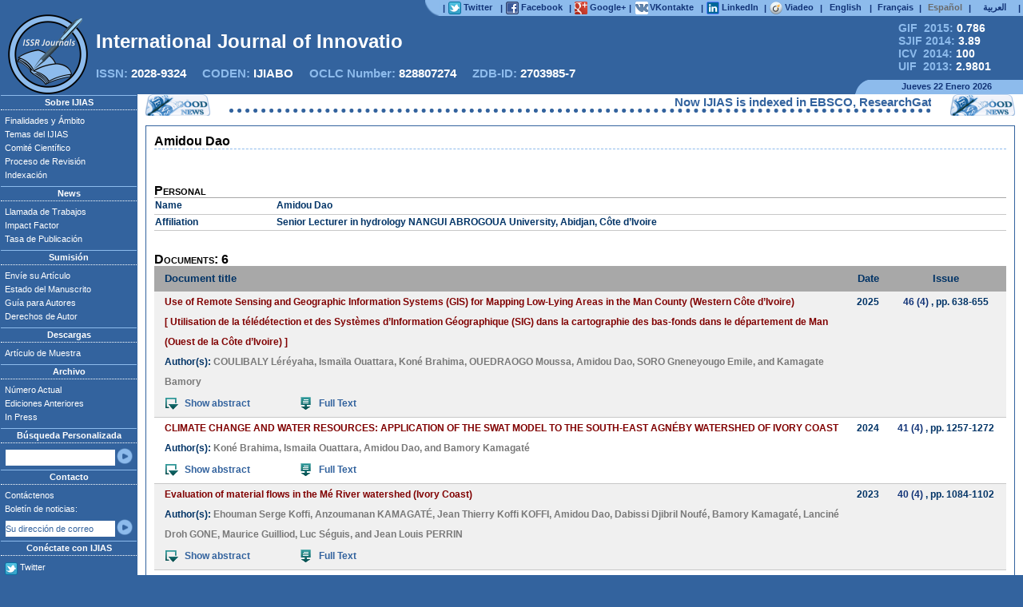

--- FILE ---
content_type: text/html
request_url: https://ijias.issr-journals.org/es/authid.php?id=6877
body_size: 12933
content:
<!DOCTYPE html PUBLIC "-//W3C//DTD XHTML 1.0 Strict//EN" "http://www.w3.org/TR/xhtml1/DTD/xhtml1-strict.dtd">
<html xmlns="http://www.w3.org/1999/xhtml" xml:lang="es" lang="es" dir="ltr">
    <head>
		<META HTTP-EQUIV="CONTENT-TYPE" CONTENT="text/html; charset=utf-8" />
		<TITLE>Amidou Dao</TITLE>
		<META NAME="ROBOTS" CONTENT="index, follow, archive" />
		<META NAME="DESCRIPTION" CONTENT="International Journal of Innovation and Applied Studies (IJIAS) es una revista internacional multidisciplinaria basada en la técnica de revisión por pares y que publica artículos originales y de alta calidad que cubren una amplia gama de temas relacionados con la ingeniería, la ciencia y la tecnología. IJIAS es una revista de acceso abierto que publica trabajos presentados en Inglés, pero también en Francés, Español y Árabe. Se publica cuatro veces al año. La revista tiene como objetivo dar su contribución para la mejora de los estudios de investigación, ser un foro reconocido y atraer a autores y al público tanto de las comunidades académicas como las industriales interesadas en las actividades de investigación del estado de la técnica de la innovación y la ciencia aplicada. International Journal of Innovation and Applied Studies (IJIAS) acoge con satisfacción la sumisión del autor de contribuciones originales y significativas con respecto a cualquier rama de la Innovación y la Investigación Científica. Las contribuciones no deben haber sido publicados anteriormente ni estar actualmente bajo consideración para publicación en otra parte. Todos los artículos de investigación, artículos de revisión, comunicaciones breves y notas técnicas son previamente revisados por el editor, y si procede, se les hace una revisión ciega por pares. El editor pide la opinión de los tres jueces que son expertos en el campo pertinente de la investigación. Hay tres árbitros para cada trabajo presentado, y son requeridos un mínimo de dos revisiones relacionadas con el tema. Los autores tienen que leer la guía para autores cuidadosamente antes de comenzar el proceso de sumisión. Los artículos se aceptan sólo en formato MS-Word. Los archivos pdf no son aceptados. Por favor envia su artículo en un solo archivo (.doc o .docx) incluyendo los resultados, tablas, figuras, referencias y el texto. Los artículos presentados deben seguir estrictamente el formato del artículo de muestra. Los trabajos pueden ser escritos en Inglés, Francés, Español o Árabe. Si el manuscrito está en un idioma distinto del Inglés, debe incluir una versión en Inglés del título. El artículo presentado debe incluir el nombre (s) y la afiliación (s) del autor (s). Cada manuscrito debe incluir un resumen en Inglés de aproximadamente 150 palabras. No hay ningún gasto de publicación. Si usted tiene alguna pregunta por favor envie un correo electrónico para contactar con la oficina editorial. IJIAS se encargará de hacer que su artículo sea publicado a través de un procedimiento de revisión de muy rápido y sin retrasos (dentro de aproximadamente dos semanas desde la presentación del articulo), gracias a los esfuerzos conjuntos del Comité Editorial y el Consejo Asesor. Los trabajos aceptados se encuentran disponibles gratuitamente en línea con contenido de texto completo una vez recibidas las versiones finales, y será indexado en las principales bases de datos académicas." />
		<META NAME="KEYWORDS" CONTENT="académicas, acceso, aceptados, aceptarán, ámbito, aplicada, árabe, árbitros, artículo, artículos, asesor, asociados, autor, autores, ciega, ciencia, científica, comité, consejo, contribución, estudiantes, estudios, exitosa, expertos, finalidades, formato, guía, ijias, indexado, ingeniería, innovación, internacional, investigación, investigadores, jefe, journal, miembros, multidisciplinaria, pide, posgrado, publica, publicación, publicado, publicados, público, redacción, revisados, revisión, revisiones, revista, sistema, studies, sumisión, técnica, técnicas, tecnología, tema, título, google scholar, scopus, doaj, web of science, index copernicus, open access journal, ScienceDirect, WorldCat, scirus, refdoc, pubmed, jstor, arxiv, sudoc, administración, agrícolas, ambientales, artes, astronomía, biología, ciencias, computación, contabilidad, economía, energía, farmacia, finanzas, física, humanidades, medicina, negocios, neurociencias, planetarias, psicología, química, salud, sociales, veterinaria"/>
		<META NAME="CLASSIFICATION" CONTENT="google scholar, scopus, doaj, web of science, index copernicus, open access journal, ScienceDirect, WorldCat, scirus, refdoc, pubmed, jstor, arxiv, sudoc" />
		<META NAME="IDENTIFIER-URL" CONTENT="http://www.ijias.issr-journals.org/es/" />
		<META NAME="PUBLISHER" CONTENT="ISSR Journals" />
		<META HTTP-EQUIV="VW96.OBJECT TYPE" CONTENT="Magazine" />
		<META HTTP-EQUIV="CONTENT-LANGUAGE" CONTENT="es" />
		<META HTTP-EQUIV="CONTENT-SCRIPT-TYPE" CONTENT="text/javascript" />
		<META HTTP-EQUIV="CONTENT-STYLE-TYPE" CONTENT="text/css" />
				<LINK TYPE="TEXT/CSS" REL="STYLESHEET" HREF="../links/styles.css" />
		<link rel="icon" href="../docs/favicon.ico" type="image/x-icon" />
		<link rel="shortcut icon" href="../docs/favicon.ico" type="image/x-icon" /> 
		<LINK REL="ALTERNATE" TYPE="application/rss+xml" HREF="http://www.issr-journals.org/links/feeds.php?journal=ijias" TITLE="International Journal of Innovation and Applied Studies">
			
	</head>
	<body bgcolor="#33639e">
		<script src="https://www.google.com/recaptcha/api.js" async defer></script>
		<!-- Barre Supérieure -->
		<table class=BandeSup>
			<tr>
			
				<td>
					<div style="position:relative; float:left; top:0px; width:242px; height:16px;"><!-- Distance à ajuster -->&nbsp;</div>
				</td>
				
				<td style="width:18px; padding:0px; text-align:right;">
						<div style="position:relative; float:center; top:0px; width:18px; height:20px; padding:0px; margin:0px;">
							<img src="../docs/bgauche.png" style="position:absolute; top:0px; left:0px; width:18px; height:100%;">
						</div>
				</td>
				
				<td class=Barrette>|</td>
				<td style="width:60px;background-color:#8dbbec;">
					<a href="https://twitter.com/ISSR_Journals" target="_blank">
						<div style="position:relative; float:center; top:0px; width:60px; height:16px;">
							<img src="../docs/twitter.png" style="position:absolute; top:0px; left:0px; width:16px; height:16px;">
							<div class=lien>Twitter</div>
						</div>
					</a>
				</td>
				
				<td class=Barrette>|</td>
				<td style="width:74px;background-color:#8dbbec;">
					<a href="https://www.facebook.com/ijias.issrjournals" target="_blank">
						<div style="position:relative; float:center; top:0px; width:74px; height:16px;">
							<img src="../docs/facebook.png" style="position:absolute; top:0px; left:0px; width:16px; height:16px;">
							<div class=lien>Facebook</div>
						</div>
					</a>
				</td>		
				
				<td class=Barrette>|</td>
				<td style="width:63px;background-color:#8dbbec;">
					<a href="https://plus.google.com/101531693579491973721" target="_blank">
						<div style="position:relative; float:center; top:0px; width:63px; height:16px;">
							<img src="../docs/google.png" style="position:absolute; top:0px; left:0px; width:16px; height:16px;">
							<div class=lien>Google+</div>
						</div>
					</a>
				</td>		
				
				<td class=Barrette>|</td>
				<td style="width:78px;background-color:#8dbbec;">
					<a href="https://vk.com/issrjournals" target="_blank">
						<div style="position:relative; float:center; top:0px; width:78px; height:16px;">
							<img src="../docs/vk.png" style="position:absolute; top:0px; left:1px; width:16px; height:16px;">
							<div class=lien>VKontakte</div>
						</div>
					</a>
				</td>
				
				<td class=Barrette>|</td>
				<td style="width:67px;background-color:#8dbbec;">
					<a href="http://www.linkedin.com/groups?gid=4661361" target="_blank">
						<div style="position:relative; float:center; top:0px; width:67px; height:16px;">
							<div class=lien>LinkedIn</div>
							<img src="../docs/linkedin.png" style="position:absolute; top:0px; left:0px; width:16px; height:16px;">	
						</div>
					</a>
				</td>
									
				<td class=Barrette>|</td>
				<td style="width:58px;background-color:#8dbbec;">
					<a href="http://www.viadeo.com/v/company/international-journal-of-innovation-and-applied-studies-ijias" target="_blank">
						<div style="position:relative; float:center; top:0px; width:58px; height:16px;">
							<img src="../docs/viadeo.png" style="position:absolute; top:0px; left:0px; width:16px; height:16px;">
							<div class=lien>Viadeo</div>
						</div>
					</a>
				</td>

				<form name=changelang method=post><input type=hidden value="" name=applythislang></form>
				<td class=Barrette>|</td>
				<td style="width:50px;background-color:#8dbbec;">
					<a href="../authid.php?id=6877">
						<div class=langue>
							English
						</div>						
					</a>
				</td>	
				
				<td class=Barrette>|</td>
				<td style="width:50px;background-color:#8dbbec;">
					<a href="../fr/authid.php?id=6877">
						<div class=langue>
							Français
						</div>
					</a>
				</td>	
				
				<td class=Barrette>|</td>
				<td style="width:50px;background-color:#8dbbec;">
						<div class=langue style="color:dimgray;">
							Español
						</div>
				</td>
				
				<td class=Barrette>|</td>
				<td style="width:50px;background-color:#8dbbec;">
					<a href="../ar/authid.php?id=6877">
						<div class=langue>
							العربية
						</div>
					</a>
				</td>
				<td class=Barrette>|</td>
			</tr>
		</table>
		<!-- Fin de la Barre Supérieure -->
		<!-- Logo de la Revue -->
		<div class=BandePub>
			<div style="position:absolute; top:0px; left:0px; width:100%; height:82px;">
				<table style="position:relative; top:0px; width:100%; height:100%;">
					<tr>
						<td>
							<div style="position:relative; float:left; top:0px; width:777px; height:16px;">
								&nbsp;<!-- Distance à ajuster -->
							</div>
						</td>
						<td style="vertical-align:middle;">
							<div style="position:relative; float:right; width:190px; font-size:14px; font-weight:bold;">
								<a href="http://globalimpactfactor.com/international-journal-of-innovation-and-applied-studies/" style="color:#8dbbec;margin-left:35px;" target="_blank">GIF &nbsp;2015: <font style="color:white;">0.786</font></a>
								<br>
								<a href="http://sjifactor.com/passport.php?id=1200" style="color:#8dbbec;margin-left:35px;" target="_blank">SJIF 2014: <font style="color:white;">3.89</font></a>
								<br>
								<a href="http://jml2012.indexcopernicus.com/International+Journal+of+Innovation+and+Applied+Studies,p4382,3.html" style="color:#8dbbec;margin-left:35px;" target="_blank">ICV &nbsp;2014: <font style="color:white;">100</font></a>
								<br>
								<a href="http://www.uifactor.org/Search.aspx?q=2028-9324" style="color:#8dbbec;margin-left:35px;" target="_blank">UIF &nbsp;2013: <font style="color:white;">2.9801</font></a>
							</div>
						</td>
					</tr>
				</table>
			</div>
			<img src="../docs/logo.png" title="Innovative Space of Scientific Research Journals" class=Logo>
			<div class=Titre id="journal_name">International Journal of Innovation and Applied Studies</div>
			<div class=ISSN style="">
			ISSN: <font style="color:white;">2028-9324</font>
			&nbsp;&nbsp;&nbsp;
			CODEN: <font style="color:white;">IJIABO</font>
			&nbsp;&nbsp;&nbsp;
			OCLC Number: <font style="color:white;">828807274</font>
			&nbsp;&nbsp;&nbsp;
			ZDB-ID: <font style="color:white;">2703985-7</font>
			</div>
			<table class=Date>
						<tr>
							<td>
								<div style="position:relative; float:left; top:0px; width:759px; height:16px;">
									&nbsp;<!-- Distance à ajuster -->
								</div>
							</td>
							<td style="width:16px; background:url('../docs/bdroite.png');">
								<div style="position:relative; float:right; top:0px; width:16px; height:16px;">
									&nbsp;
								</div>
							</td>
							<td style="width:190px; background-color:#8dbbec;">
								<div style="position:relative; float:right; top:1px; width:189px; height:16px;">
									Jueves 22 Enero 2026								</div>
							</td>
						</tr>
			</table>
		</div>
		<!-- Fin du Logo de la Revue -->
		<!-- Contenu de la page -->
		<table class=Page>
			<tr>
				<td class=gauche>
				<!-- Menu à gauche -->
					<h1 class=gauche_titre>Sobre IJIAS</h1>
						<ul class=gauche_liste>
							<li><a href="./aims.php">Finalidades y Ámbito</a></li>
							<li><a href="./topics.php">Temas del IJIAS</a></li>
							<li><a href="./board.php" rel="nofollow">Comité Científico</a></li>
							<li><a href="./rprocess.php">Proceso de Revisión</a></li>
							<li><a href="./indexing.php">Indexación</a></li>
						</ul>
					<h1 class=gauche_titre>News</h1>
						<ul class=gauche_liste>
							<li><a href="./callforpapers.php" title="Llamada de Trabajos" name="Llamada de Trabajos">Llamada de Trabajos</a></li>
							
								
							
							<li><a href="./impactfactor.php" title="Impact Factor" name="Impact Factor">Impact Factor</a></li>
							<li><a href="./fees.php" rel="nofollow">Tasa de Publicación</a></li>

						</ul>
					<h1 class=gauche_titre>Sumisión</h1>
						<ul class=gauche_liste>
							<li><a href="http://oass.issr-journals.org/" title="Envíe su Artículo" name="Envíe su Artículo" target="_blank">Envíe su Artículo</a></li>
							<li><a href="./status.php" title="Estado del Manuscrito" name="Estado del Manuscrito">Estado del Manuscrito</a></li>
							<li><a href="./authors.php" title="Guía para Autores" name="Guía para Autores">Guía para Autores</a></li>
							<li><a href="./copyright.php">Derechos de Autor</a></li>
						</ul>
					<h1 class=gauche_titre>Descargas</h1>
						<ul class=gauche_liste>
							<li><a href="./article.php">Artículo de Muestra</a></li>
							
								

						</ul>
					<h1 class=gauche_titre>Archivo</h1>
						<ul class=gauche_liste>
							<li><a href="./issue.php?issue=current">Número Actual</a></li>
							<li><a href="./archives.php">Ediciones Anteriores</a></li>
							<li><a href="./issue.php">In Press</a></li>
						</ul>
					<h1 class=gauche_titre>Búsqueda Personalizada</h1>
						<ul class=gauche_liste>
							<li style="height:23px;">
								<form method="get" action="./search.php" name="googlesearch">
								<table style="height:20px; margin:3px 0px 0px 0px;">
									<tr>
									<td>
										<input type="text" value="" name="q" class=left>
									</td>
									<td class=OK>
										<a href="javascript:googlesearch.submit();"><img src="../docs/boutton.png" style="width:100%; height:100%;"></a>
									</td>
									</tr>
								</table>
								</form>
							</li>
						</ul>
					<h1 class=gauche_titre>Contacto</h1>
						<ul class=gauche_liste>
							<li>
								<a href="./contact.php">Contáctenos</a>
							</li>
							<li style="height:43px;">
								Boletín de noticias:
								<form method="post" action="./newsletter.php" name="subscribe">
								<table style="height:20px; padding:0px; margin:3px 0px 0px 0px;">
									<tr>
									<td>
										<input type="text" value="Su dirección de correo" name="newsletter" id="newsletter" class=left Onfocus="withdrawal();">
										<input type="hidden" value="send_newsletter" name="send_newsletter">
									</td>
									<td class=OK>
										<a href="javascript:newsletter_verify();"><img src="../docs/boutton.png" style="width:100%; height:100%;"></a>
									</td>
									</tr>
								</table>
								<div id="newsletter_recaptcha" style="visibility: hidden; position: absolute; z-index: 1;">
									<div class="g-recaptcha" data-sitekey="6LcrVL8aAAAAAHP4_Eh4P3YJRQ2pcH6YSy0iP5Q2" data-callback="recaptcha_callback" data-size="compact"></div>
								</div>
								<script type="text/javascript">
									function newsletter_verify()  
									{
										var mailformat = /^\w+([\.-]?\w+)*@\w+([\.-]?\w+)*(\.\w{2,3})+$/;
										var inputText  = document.getElementById("newsletter");
										
										if(inputText.value.match(mailformat))
										{
											document.getElementById("newsletter_recaptcha").style.visibility = "visible";
											return true;
										}
										else
										{
											alert("Por favor, introduzca una dirección válida de correo electrónico !");
											return false;
										}
										
										
									}; 
									
									function recaptcha_callback() {subscribe.submit();}; 
								</script>
								</form>
							</li>
						</ul>
					<h1 class=gauche_titre>Conéctate con IJIAS</h1>
						<ul class=gauche_liste>
							<li>
								<div style="position:relative; top:0px; left:0px; width:150px; height:18px;">
									<img src="../docs/twitter.png" style="position:absolute; top:3px; left:0px; width:16px; height:16px;">
									<div class=lien>
										<a href="https://twitter.com/ISSR_Journals" target="_blank">
											Twitter
										</a>
									</div>
								</div>
							</li>
							<li>
								<div style="position:relative; top:0px; left:0px; width:150px; height:18px;">
									<img src="../docs/facebook.png" style="position:absolute; top:3px; left:0px; width:16px; height:16px;">
									<div class=lien>
										<a href="https://www.facebook.com/ijias.issrjournals" target="_blank">
											Facebook
										</a>
									</div>
								</div>
							</li>
							<li>
								<div style="position:relative; top:0px; left:0px; width:150px; height:18px;">
									<img src="../docs/google.png" style="position:absolute; top:3px; left:0px; width:16px; height:16px;">
									<div class=lien>
										<a href="https://plus.google.com/101531693579491973721" target="_blank">
											Google+
										</a>
									</div>
								</div>
							</li>
							<li>
								<div style="position:relative; top:0px; left:0px; width:150px; height:18px;">
									<img src="../docs/vk.png" style="position:absolute; top:3px; left:0px; width:16px; height:16px;">
									<div class=lien>
										<a href="https://vk.com/issrjournals" target="_blank">
											VKontakte
										</a>
									</div>
								</div>
							</li>
							<li>
								<div style="position:relative; top:0px; left:0px; width:150px; height:18px;">
									<img src="../docs/linkedin.png" style="position:absolute; top:3px; left:0px; width:16px; height:16px;">
									<div class=lien>
										<a href="http://www.linkedin.com/groups?gid=4661361" target="_blank">
											LinkedIn
										</a>
									</div>
								</div>
							</li>
							<li>
								<div style="position:relative; top:0px; left:0px; width:150px; height:18px;">
									<img src="../docs/viadeo.png" style="position:absolute; top:3px; left:0px; width:16px; height:16px;">
									<div class=lien>
										<a href="http://www.viadeo.com/v/company/international-journal-of-innovation-and-applied-studies-ijias" target="_blank">
											Viadeo
										</a>
									</div>
								</div>
							</li>
							<li>
								<div style="position:relative; top:0px; left:0px; width:150px; height:18px;">
									<img src="../docs/rss.png" style="position:absolute; top:3px; left:0px; width:16px; height:16px;">
									<div class=lien>
										<a href="http://www.issr-journals.org/links/feeds.php?journal=ijias" target="_blank">
											RSS Feed
										</a>
									</div>
								</div>
							</li>
							<li>
								<div style="position:relative; top:0px; left:0px; width:150px; height:18px;">
									<img src="../docs/android.png" style="position:absolute; top:3px; left:0px; width:16px; height:16px;">
									<div class=lien>
										<a href="../docs/issr_journals.apk" target="_blank">
											For Android
										</a>
									</div>
								</div>
							</li>
						</ul>
				</td>
				<!-- Fin du Menu à gauche -->
				<!-- Frame à droite -->
				<td id="Frame">
					<table class=News>
						<tr>
							<td style="width:79px;background:url('../docs/news.png');">&nbsp;</td>
							<td style="text-align:center;">
								<marquee style="width:95%; margin:auto; border-bottom:#33639e 5px dotted; color:#33639e;" id="marquee" SCROLLAMOUNT="5">
									<font onmouseover="marquee.stop();" onmouseout="marquee.start();">Now IJIAS is indexed in EBSCO, ResearchGate, ProQuest, Chemical Abstracts Service, Index Copernicus, IET Inspec Direct, Ulrichs Web, Google Scholar, CAS Abstracts, J-Gate, UDL Library, CiteSeerX, WorldCat, Scirus, Research Bible and getCited, etc.</font>								</marquee>
							</td>
							<td style="width:79px;background:url('../docs/news.png');">&nbsp;</td>
						</tr>
						<tr style="height:0px; line-height:0px;">
							<td><div style="height:0px; line-height:0px; width:79px;">&nbsp;</div></td>
							<td><div style="height:0px; line-height:0px; width:614px;">&nbsp;<!-- Distance à ajuster --></div></td>
							<td><div style="height:0px; line-height:0px; width:79px;">&nbsp;</div></td>
						</tr>
					</table>
					
					<table class=centre style="height: 727px;">
						<tr>
							<td style="padding:0px; vertical-align:top;">
								<table class=Corps style="height: 727px;">
									<tr>
										<td style="padding:0px 10px 10px 10px; vertical-align:top;">
											<h1 class=subtitle>
												<font style="font-variant:normal;">Amidou Dao</font>											</h1>
											<div style="height:15px; text-align:center;">
												<!-- Google Adsense 468x15 -->
																								<!-- Google Adsense 468x15 -->
											</div>
											<br>
											<div class=content>
												<!-- Google Adsense 200x200 -->
																								<!-- Google Adsense 200x200 -->
												
				<script>
					function print_abstract(area)
					{	
						state = document.getElementById("state_" + area).value;
						
						if(state=="0")
						{
							document.getElementById("abs_" + area).style.position = "relative";
							document.getElementById("abs_" + area).style.display = "block";
						
							document.getElementById("com_" + area).innerHTML = "<img src='../docs/showabstract.png' style='position:relative; top:+4px;'>Hide abstract";
							document.getElementById("com_" + area).style.display = "block";
							
							document.getElementById("state_" + area).value = "1";
						}
						else
						{
							document.getElementById("abs_" + area).style.position = "absolute";
							document.getElementById("abs_" + area).style.display = "none";
						
							document.getElementById("com_" + area).innerHTML = "<img src='../docs/showabstract.png' style='position:relative; top:+4px;'>Show abstract";
							document.getElementById("com_" + area).style.display = "block";
							
							document.getElementById("state_" + area).value = "0";
						}
					}
				</script>
				<h1 class=paragraphe>Personal</h1>
				<table style="width:100%; color: #003366; font-size:12px; font-weight:bold; text-align:left;">
					<tr style="height:20px; border-bottom:#C8C8C8 1px solid; ">
						<td style="width:150px; vertical-align:top;">Name</td>
						<td>Amidou Dao</td>
					</tr>
					<tr style="height:20px; border-bottom:#C8C8C8 1px solid; ">
						<td style="width:100px; vertical-align:top;">Affiliation</td>
						<td>Senior Lecturer in hydrology NANGUI ABROGOUA University, Abidjan, Côte d’Ivoire</td>
					</tr>
				</table>
				<br>
				<h1 class=paragraphe>Documents: 6</h1>
				<table style="width:100%; color: #003366; font-size:12px; font-weight:bold; text-align:center;">
					<tr style="height:30px; border-bottom:#A8A8A8 1px solid; background-color:#A8A8A8; vertical-align:middle;font-size:13px; ">
						<td style="width:10px;"> </td>
						<td style="text-align:left;">Document title</td>
						<td style="width:40px;">Date</td>
						<td style="width:150px;">Issue</td>
					</tr>
					<tr style="height:20px; border-bottom:#C8C8C8 1px solid; background:#F0F0F0; vertical-align:top; line-height:25px;">
						<td style="width:10px;"> </td>
						<td style="text-align:left;">
						<a href="http://www.ijias.issr-journals.org/abstract.php?article=IJIAS-25-238-20" style="line-height:17px;" title="Use of Remote Sensing and Geographic Information Systems (GIS) for Mapping Low-Lying Areas in the Man County (Western Côte d’Ivoire)" name="Use of Remote Sensing and Geographic Information Systems (GIS) for Mapping Low-Lying Areas in the Man County (Western Côte d’Ivoire)">Use of Remote Sensing and Geographic Information Systems (GIS) for Mapping Low-Lying Areas in the Man County (Western Côte d’Ivoire)<br>[ Utilisation de la télédétection et des Systèmes d’Information Géographique (SIG) dans la cartographie des bas-fonds dans le département de Man (Ouest de la Côte d’Ivoire) ]</a>
						<br>
						Author(s): <font style="color:#797979;"><a href="./authid.php?id=17220" 
							style="color:#797979;"
							onmouseover='this.style.textDecoration="underline";'
							onmouseout='this.style.textDecoration="none";'>COULIBALY Léréyaha</a>, <a href="./authid.php?id=6875" 
							style="color:#797979;"
							onmouseover='this.style.textDecoration="underline";'
							onmouseout='this.style.textDecoration="none";'>Ismaïla Ouattara</a>, <a href="./authid.php?id=2885" 
							style="color:#797979;"
							onmouseover='this.style.textDecoration="underline";'
							onmouseout='this.style.textDecoration="none";'>Koné Brahima</a>, <a href="./authid.php?id=17221" 
							style="color:#797979;"
							onmouseover='this.style.textDecoration="underline";'
							onmouseout='this.style.textDecoration="none";'>OUEDRAOGO Moussa</a>, <a href="./authid.php?id=6877" 
							style="color:#797979;"
							onmouseover='this.style.textDecoration="underline";'
							onmouseout='this.style.textDecoration="none";'>Amidou Dao</a>, <a href="./authid.php?id=17222" 
							style="color:#797979;"
							onmouseover='this.style.textDecoration="underline";'
							onmouseout='this.style.textDecoration="none";'>SORO Gneneyougo Emile</a>,  and <a href="./authid.php?id=15299" 
							style="color:#797979;"
							onmouseover='this.style.textDecoration="underline";'
							onmouseout='this.style.textDecoration="none";'>Kamagate Bamory</a></font>
						<table style="height:30px;">
							<tr style="vertical-align:middle;">
								<td style="width:115px;">
									<a style="color:#33639e; font-size:12px; font-weight:bold;"
									onmouseover="this.style.cursor='pointer';"
									onclick="print_abstract('IJIAS-25-238-20');" id="com_IJIAS-25-238-20">
									<img src="../docs/showabstract.png" style="position:relative; top:+4px;">Show abstract</a> 
								</td>
								<td style="width:50px;">&nbsp;</td>
								<td style="width:170px;">
									<a style="color:#33639e; font-size:12px; font-weight:bold;"
									onmouseover="this.style.cursor='pointer';"
									href="http://www.issr-journals.org/links/papers.php?journal=ijias&application=pdf&article=IJIAS-25-238-20"
									title="Use of Remote Sensing and Geographic Information Systems (GIS) for Mapping Low-Lying Areas in the Man County (Western Côte d’Ivoire)" name="Use of Remote Sensing and Geographic Information Systems (GIS) for Mapping Low-Lying Areas in the Man County (Western Côte d’Ivoire)">
									<img src="../docs/download.png" style="position:relative; top:+4px;">Full Text</a> 
								</td>
							</tr>
						</table>
						<div id="abs_IJIAS-25-238-20" style="position: absolute; display:none; width:100%; background-color:#F7D4D4; padding:5px; margin:0px; border-spacing:0px; line-height:22px; border:8px double #A8A8A8; text-align:justify;">The aim of this work is to identify and enhance the value of lowlands in the face of the challenges posed by climatic hazards, with a view to the sustainable use of land that represents a major challenge for agriculture in Ivory Coast. The data used in this study are sentinel-2 images for the year 2023. The various methodological approaches used consisted of the combined extraction of vegetation, moisture and topographical indices. Analysis of the results shows that our study area has lowlands covering an area of around 31,100 ha. In the department of Man, 121584 ha of wetlands have been inventoried, covering 12% of the territory. They offer opportunities for a variety of crops, particularly rice and market gardening, and play a crucial role in food security and people’s livelihoods. However, their use faces challenges linked to climatic hazards, water management constraints and land pressure from urban expansion. Lowlands benefit from higher humidity and soils that are often rich in nutrients, which encourages crop growth. Farming in these areas contributes to local food security and can generate additional income for households. At times, these areas are prone to flooding and drought, which can lead to crop losses. It is important to manage these different plots in a sustainable way, taking into account the needs of the local population and the preservation of the environment. This work highlights the effectiveness of the remote sensing-GIS approach for monitoring wetland ecosystems and strategies for adapting to climate change.</div>
						<input type="hidden" id="state_IJIAS-25-238-20" value="0">
						</td>
						<td style="width:40px;">2025</td>
						<td style="width:150px;"><a href="./issue.php?issue=182" style="color:#113377;"	onmouseover="this.style.textDecoration='underline';" onmouseout="this.style.textDecoration='none';">46 (4)</a> , pp. 638-655</td>
					</tr>
					<tr style="height:20px; border-bottom:#C8C8C8 1px solid; background:white; vertical-align:top; line-height:25px;">
						<td style="width:10px;"> </td>
						<td style="text-align:left;">
						<a href="http://www.ijias.issr-journals.org/abstract.php?article=IJIAS-23-324-12" style="line-height:17px;" title="CLIMATE CHANGE AND WATER RESOURCES: APPLICATION OF THE SWAT MODEL TO THE SOUTH-EAST AGNÉBY WATERSHED OF IVORY COAST" name="CLIMATE CHANGE AND WATER RESOURCES: APPLICATION OF THE SWAT MODEL TO THE SOUTH-EAST AGNÉBY WATERSHED OF IVORY COAST">CLIMATE CHANGE AND WATER RESOURCES: APPLICATION OF THE SWAT MODEL TO THE SOUTH-EAST AGNÉBY WATERSHED OF IVORY COAST</a>
						<br>
						Author(s): <font style="color:#797979;"><a href="./authid.php?id=2885" 
							style="color:#797979;"
							onmouseover='this.style.textDecoration="underline";'
							onmouseout='this.style.textDecoration="none";'>Koné Brahima</a>, <a href="./authid.php?id=15742" 
							style="color:#797979;"
							onmouseover='this.style.textDecoration="underline";'
							onmouseout='this.style.textDecoration="none";'>Ismaila Ouattara</a>, <a href="./authid.php?id=6877" 
							style="color:#797979;"
							onmouseover='this.style.textDecoration="underline";'
							onmouseout='this.style.textDecoration="none";'>Amidou Dao</a>,  and <a href="./authid.php?id=6876" 
							style="color:#797979;"
							onmouseover='this.style.textDecoration="underline";'
							onmouseout='this.style.textDecoration="none";'>Bamory Kamagaté</a></font>
						<table style="height:30px;">
							<tr style="vertical-align:middle;">
								<td style="width:115px;">
									<a style="color:#33639e; font-size:12px; font-weight:bold;"
									onmouseover="this.style.cursor='pointer';"
									onclick="print_abstract('IJIAS-23-324-12');" id="com_IJIAS-23-324-12">
									<img src="../docs/showabstract.png" style="position:relative; top:+4px;">Show abstract</a> 
								</td>
								<td style="width:50px;">&nbsp;</td>
								<td style="width:170px;">
									<a style="color:#33639e; font-size:12px; font-weight:bold;"
									onmouseover="this.style.cursor='pointer';"
									href="http://www.issr-journals.org/links/papers.php?journal=ijias&application=pdf&article=IJIAS-23-324-12"
									title="CLIMATE CHANGE AND WATER RESOURCES: APPLICATION OF THE SWAT MODEL TO THE SOUTH-EAST AGNÉBY WATERSHED OF IVORY COAST" name="CLIMATE CHANGE AND WATER RESOURCES: APPLICATION OF THE SWAT MODEL TO THE SOUTH-EAST AGNÉBY WATERSHED OF IVORY COAST">
									<img src="../docs/download.png" style="position:relative; top:+4px;">Full Text</a> 
								</td>
							</tr>
						</table>
						<div id="abs_IJIAS-23-324-12" style="position: absolute; display:none; width:100%; background-color:#F7D4D4; padding:5px; margin:0px; border-spacing:0px; line-height:22px; border:8px double #A8A8A8; text-align:justify;">The aim of this study is to highlight the combined effects of climate change and anthropization on surface waters in the Agnéby watershed. The global hydrological balances produced by the SWAT model show that in the year 2050, precipitation will record a deficit of 1.87%, while actual evapotranspiration will be 2.80% higher. Groundwater recharge and runoff will be in deficit by 2.5% and 9.77% respectively, and stock variation will be in deficit by 36.62% compared with the reference period. For 2080, precipitation, groundwater recharge and runoff will be in deficit by 1.23%, 1.5% and 10.23% respectively. Actual evapotranspiration will show an excess of 3.37%, and the change in stock relative to the reference period will also show a deficit of 20.42%. The hydrological consequence of this state of affairs is the depletion of surface water resources over the years in the Agnéby watershed due to anthropogenic activities. The predominance of evapotranspiration can be explained by the fact that the area will be covered by large-scale farming operations. These could also be explained by the fact that the area will be less favorable to surface runoff than to infiltration.</div>
						<input type="hidden" id="state_IJIAS-23-324-12" value="0">
						</td>
						<td style="width:40px;">2024</td>
						<td style="width:150px;"><a href="./issue.php?issue=162" style="color:#113377;"	onmouseover="this.style.textDecoration='underline';" onmouseout="this.style.textDecoration='none';">41 (4)</a> , pp. 1257-1272</td>
					</tr>
					<tr style="height:20px; border-bottom:#C8C8C8 1px solid; background:#F0F0F0; vertical-align:top; line-height:25px;">
						<td style="width:10px;"> </td>
						<td style="text-align:left;">
						<a href="http://www.ijias.issr-journals.org/abstract.php?article=IJIAS-23-188-19" style="line-height:17px;" title="Evaluation of material flows in the Mé River watershed (Ivory Coast)" name="Evaluation of material flows in the Mé River watershed (Ivory Coast)">Evaluation of material flows in the Mé River watershed (Ivory Coast)</a>
						<br>
						Author(s): <font style="color:#797979;"><a href="./authid.php?id=15222" 
							style="color:#797979;"
							onmouseover='this.style.textDecoration="underline";'
							onmouseout='this.style.textDecoration="none";'>Ehouman Serge Koffi</a>, <a href="./authid.php?id=10357" 
							style="color:#797979;"
							onmouseover='this.style.textDecoration="underline";'
							onmouseout='this.style.textDecoration="none";'>Anzoumanan KAMAGATÉ</a>, <a href="./authid.php?id=9728" 
							style="color:#797979;"
							onmouseover='this.style.textDecoration="underline";'
							onmouseout='this.style.textDecoration="none";'>Jean Thierry Koffi KOFFI</a>, <a href="./authid.php?id=6877" 
							style="color:#797979;"
							onmouseover='this.style.textDecoration="underline";'
							onmouseout='this.style.textDecoration="none";'>Amidou Dao</a>, <a href="./authid.php?id=15223" 
							style="color:#797979;"
							onmouseover='this.style.textDecoration="underline";'
							onmouseout='this.style.textDecoration="none";'>Dabissi Djibril Noufé</a>, <a href="./authid.php?id=6876" 
							style="color:#797979;"
							onmouseover='this.style.textDecoration="underline";'
							onmouseout='this.style.textDecoration="none";'>Bamory Kamagaté</a>, <a href="./authid.php?id=9731" 
							style="color:#797979;"
							onmouseover='this.style.textDecoration="underline";'
							onmouseout='this.style.textDecoration="none";'>Lanciné Droh GONE</a>, <a href="./authid.php?id=15224" 
							style="color:#797979;"
							onmouseover='this.style.textDecoration="underline";'
							onmouseout='this.style.textDecoration="none";'>Maurice Guilliod</a>, <a href="./authid.php?id=15225" 
							style="color:#797979;"
							onmouseover='this.style.textDecoration="underline";'
							onmouseout='this.style.textDecoration="none";'>Luc Séguis</a>,  and <a href="./authid.php?id=9729" 
							style="color:#797979;"
							onmouseover='this.style.textDecoration="underline";'
							onmouseout='this.style.textDecoration="none";'>Jean Louis PERRIN</a></font>
						<table style="height:30px;">
							<tr style="vertical-align:middle;">
								<td style="width:115px;">
									<a style="color:#33639e; font-size:12px; font-weight:bold;"
									onmouseover="this.style.cursor='pointer';"
									onclick="print_abstract('IJIAS-23-188-19');" id="com_IJIAS-23-188-19">
									<img src="../docs/showabstract.png" style="position:relative; top:+4px;">Show abstract</a> 
								</td>
								<td style="width:50px;">&nbsp;</td>
								<td style="width:170px;">
									<a style="color:#33639e; font-size:12px; font-weight:bold;"
									onmouseover="this.style.cursor='pointer';"
									href="http://www.issr-journals.org/links/papers.php?journal=ijias&application=pdf&article=IJIAS-23-188-19"
									title="Evaluation of material flows in the Mé River watershed (Ivory Coast)" name="Evaluation of material flows in the Mé River watershed (Ivory Coast)">
									<img src="../docs/download.png" style="position:relative; top:+4px;">Full Text</a> 
								</td>
							</tr>
						</table>
						<div id="abs_IJIAS-23-188-19" style="position: absolute; display:none; width:100%; background-color:#F7D4D4; padding:5px; margin:0px; border-spacing:0px; line-height:22px; border:8px double #A8A8A8; text-align:justify;">Soil erosion by precipitation, rainfall and runoff is a widespread phenomenon in different countries of the world. It becomes disastrous in particular on the slopes because of the torrentiality of the flow, of the strong vulnerability of the grounds (soft rocks, fragile grounds, steep slopes). The present study has for objective: The analysis of the data of concentrations of sediments in suspension are measured at the station of the rivers highlights relations, linking the concentration (or the solid flow) of the sediments in suspension to the liquid flow and to quantify the seasonal, monthly and interannual and intra annual variation of the surface degradation. Annual tonnage estimates of solids loads to the Mé were derived from the power law for all seasons. From this deduction, the annual quantities of sediment transported by the Mé from 2015/2017 is 7.06.106 t/year, or a specific degradation of 1.79.103 t/km2/year. On the other hand, in 2017, the value of this solid input is 3.06.106 t/year. However, the annual solid input is estimated at 7063.03.103 t/year with a specific degradation of 1784.47 t/km2/year at the Mé from 2015 to 2017.</div>
						<input type="hidden" id="state_IJIAS-23-188-19" value="0">
						</td>
						<td style="width:40px;">2023</td>
						<td style="width:150px;"><a href="./issue.php?issue=158" style="color:#113377;"	onmouseover="this.style.textDecoration='underline';" onmouseout="this.style.textDecoration='none';">40 (4)</a> , pp. 1084-1102</td>
					</tr>
					<tr style="height:20px; border-bottom:#C8C8C8 1px solid; background:white; vertical-align:top; line-height:25px;">
						<td style="width:10px;"> </td>
						<td style="text-align:left;">
						<a href="http://www.ijias.issr-journals.org/abstract.php?article=IJIAS-20-348-10" style="line-height:17px;" title="Relationship between plant cover and the terms of the hydrological balance in the forest watershed of Hana in the south-west of Côte d'Ivoire" name="Relationship between plant cover and the terms of the hydrological balance in the forest watershed of Hana in the south-west of Côte d'Ivoire">Relationship between plant cover and the terms of the hydrological balance in the forest watershed of Hana in the south-west of Côte d'Ivoire<br>[ Relation entre couvert végétal et les termes du bilan hydrologique dans le bassin versant forestier de la Hana au sud-ouest de la Côte d’Ivoire ]</a>
						<br>
						Author(s): <font style="color:#797979;"><a href="./authid.php?id=12336" 
							style="color:#797979;"
							onmouseover='this.style.textDecoration="underline";'
							onmouseout='this.style.textDecoration="none";'>Siaka Bakayoko</a>, <a href="./authid.php?id=6875" 
							style="color:#797979;"
							onmouseover='this.style.textDecoration="underline";'
							onmouseout='this.style.textDecoration="none";'>Ismaïla Ouattara</a>, <a href="./authid.php?id=6877" 
							style="color:#797979;"
							onmouseover='this.style.textDecoration="underline";'
							onmouseout='this.style.textDecoration="none";'>Amidou Dao</a>, <a href="./authid.php?id=10411" 
							style="color:#797979;"
							onmouseover='this.style.textDecoration="underline";'
							onmouseout='this.style.textDecoration="none";'>Seydou Diallo</a>,  and <a href="./authid.php?id=10414" 
							style="color:#797979;"
							onmouseover='this.style.textDecoration="underline";'
							onmouseout='this.style.textDecoration="none";'>Bamory Kamagaté</a></font>
						<table style="height:30px;">
							<tr style="vertical-align:middle;">
								<td style="width:115px;">
									<a style="color:#33639e; font-size:12px; font-weight:bold;"
									onmouseover="this.style.cursor='pointer';"
									onclick="print_abstract('IJIAS-20-348-10');" id="com_IJIAS-20-348-10">
									<img src="../docs/showabstract.png" style="position:relative; top:+4px;">Show abstract</a> 
								</td>
								<td style="width:50px;">&nbsp;</td>
								<td style="width:170px;">
									<a style="color:#33639e; font-size:12px; font-weight:bold;"
									onmouseover="this.style.cursor='pointer';"
									href="http://www.issr-journals.org/links/papers.php?journal=ijias&application=pdf&article=IJIAS-20-348-10"
									title="Relationship between plant cover and the terms of the hydrological balance in the forest watershed of Hana in the south-west of Côte d'Ivoire" name="Relationship between plant cover and the terms of the hydrological balance in the forest watershed of Hana in the south-west of Côte d'Ivoire">
									<img src="../docs/download.png" style="position:relative; top:+4px;">Full Text</a> 
								</td>
							</tr>
						</table>
						<div id="abs_IJIAS-20-348-10" style="position: absolute; display:none; width:100%; background-color:#F7D4D4; padding:5px; margin:0px; border-spacing:0px; line-height:22px; border:8px double #A8A8A8; text-align:justify;">This study aims to understand the influence of vegetation cover on the hydrological response of the Hana forest watershed. Using the GR2M hydrological model, hydroclimatic data over the 2000-2018 period were simulated to obtain real evapotranspiration (ETR), infiltration (I), and runoff (R). These different water balance terms were then correlated with a time series of NDVI extracted from MODIS-Terra (MOD13Q1) images over the period 2000-2018. The calibration of the hydrological model over the periods 1984-1989 and 2000-2018, respectively gave good Nash values of 74.1% and 64.6%. The validation, on the whole, gives satisfactory Nash values, except for the 1990-1999 one which is 56.4%. Cusum and t-student tests confirmed a significant break at α=5% in 2009 in the NDVI time series. Statistical analysis around this break date reveals a good correlation between NDVI and rainfall on the one hand and between NDVI and real evapotranspiration on the other hand, with respective correlation coefficients of 0.68, 0.66 for the sub-period 2000-2009. The relationship between NDVI and runoff is relatively weak there with a value of 0.38. Very high correlation coefficient values were obtained over the period 2010-2018 between NDVI and rainfall (0.78), between NDVI and real evapotranspiration (0.72) and between NDVI and runoff (0.68). However, low correlation coefficients of the order of 0.53 and - 0.07 were recorded between the NDVI and infiltration respectively before and after 2009.</div>
						<input type="hidden" id="state_IJIAS-20-348-10" value="0">
						</td>
						<td style="width:40px;">2020</td>
						<td style="width:150px;"><a href="./issue.php?issue=121" style="color:#113377;"	onmouseover="this.style.textDecoration='underline';" onmouseout="this.style.textDecoration='none';">31 (3)</a> , pp. 560-574</td>
					</tr>
					<tr style="height:20px; border-bottom:#C8C8C8 1px solid; background:#F0F0F0; vertical-align:top; line-height:25px;">
						<td style="width:10px;"> </td>
						<td style="text-align:left;">
						<a href="http://www.ijias.issr-journals.org/abstract.php?article=IJIAS-18-342-01" style="line-height:17px;" title="Dynamic of land cover in Ivorian Watershed of the Aghien lagoon" name="Dynamic of land cover in Ivorian Watershed of the Aghien lagoon">Dynamic of land cover in Ivorian Watershed of the Aghien lagoon<br>[ Dynamique de l’occupation du sol du bassin ivoirien de la lagune Aghien ]</a>
						<br>
						Author(s): <font style="color:#797979;"><a href="./authid.php?id=10411" 
							style="color:#797979;"
							onmouseover='this.style.textDecoration="underline";'
							onmouseout='this.style.textDecoration="none";'>Seydou Diallo</a>, <a href="./authid.php?id=10412" 
							style="color:#797979;"
							onmouseover='this.style.textDecoration="underline";'
							onmouseout='this.style.textDecoration="none";'>Zamblé Armand TRA BI</a>, <a href="./authid.php?id=10413" 
							style="color:#797979;"
							onmouseover='this.style.textDecoration="underline";'
							onmouseout='this.style.textDecoration="none";'>Dabissi NOUFÉ</a>, <a href="./authid.php?id=6877" 
							style="color:#797979;"
							onmouseover='this.style.textDecoration="underline";'
							onmouseout='this.style.textDecoration="none";'>Amidou Dao</a>, <a href="./authid.php?id=10414" 
							style="color:#797979;"
							onmouseover='this.style.textDecoration="underline";'
							onmouseout='this.style.textDecoration="none";'>Bamory Kamagaté</a>, <a href="./authid.php?id=10415" 
							style="color:#797979;"
							onmouseover='this.style.textDecoration="underline";'
							onmouseout='this.style.textDecoration="none";'>Rose Kôkôh EFFEBI</a>, <a href="./authid.php?id=10416" 
							style="color:#797979;"
							onmouseover='this.style.textDecoration="underline";'
							onmouseout='this.style.textDecoration="none";'>Droh Lanciné GONÉ</a>, <a href="./authid.php?id=10417" 
							style="color:#797979;"
							onmouseover='this.style.textDecoration="underline";'
							onmouseout='this.style.textDecoration="none";'>Serge Koffi EHOUMAN</a>, <a href="./authid.php?id=10418" 
							style="color:#797979;"
							onmouseover='this.style.textDecoration="underline";'
							onmouseout='this.style.textDecoration="none";'>Thierry Jean KOFFI</a>, <a href="./authid.php?id=10419" 
							style="color:#797979;"
							onmouseover='this.style.textDecoration="underline";'
							onmouseout='this.style.textDecoration="none";'>Jean Emmanuel PATUREL</a>, <a href="./authid.php?id=9729" 
							style="color:#797979;"
							onmouseover='this.style.textDecoration="underline";'
							onmouseout='this.style.textDecoration="none";'>Jean Louis PERRIN</a>,  and <a href="./authid.php?id=9730" 
							style="color:#797979;"
							onmouseover='this.style.textDecoration="underline";'
							onmouseout='this.style.textDecoration="none";'>Luc SEGUIS</a></font>
						<table style="height:30px;">
							<tr style="vertical-align:middle;">
								<td style="width:115px;">
									<a style="color:#33639e; font-size:12px; font-weight:bold;"
									onmouseover="this.style.cursor='pointer';"
									onclick="print_abstract('IJIAS-18-342-01');" id="com_IJIAS-18-342-01">
									<img src="../docs/showabstract.png" style="position:relative; top:+4px;">Show abstract</a> 
								</td>
								<td style="width:50px;">&nbsp;</td>
								<td style="width:170px;">
									<a style="color:#33639e; font-size:12px; font-weight:bold;"
									onmouseover="this.style.cursor='pointer';"
									href="http://www.issr-journals.org/links/papers.php?journal=ijias&application=pdf&article=IJIAS-18-342-01"
									title="Dynamic of land cover in Ivorian Watershed of the Aghien lagoon" name="Dynamic of land cover in Ivorian Watershed of the Aghien lagoon">
									<img src="../docs/download.png" style="position:relative; top:+4px;">Full Text</a> 
								</td>
							</tr>
						</table>
						<div id="abs_IJIAS-18-342-01" style="position: absolute; display:none; width:100%; background-color:#F7D4D4; padding:5px; margin:0px; border-spacing:0px; line-height:22px; border:8px double #A8A8A8; text-align:justify;">The Aghien lagoon watershed is located in peripheral north-east areas of Abidjan. This space is accelerated population growth more than more important. The rate of urbanization is higher than 60% in 2014 (RGPH, 2014). Also, does the acceleration of urbanization result in vegetation cover degradation for the benefit of the built environment and a peri-urban agriculture. Also, does the acceleration of urbanization result in vegetation cover degradation for the benefit of the built environment and a peri-urban agriculture. This study aims to analyze in part one the diachronic evolution of vegetation cover between 1987-2000 and 2000-2015, and second part its takes stock of this dynamic between 1987 and 2015. Thus, the analysis of land use dynamics in the Aghien basin is based on the the vegetation mapping of landsat images. The methodology is based on the supervised classification by maximum likelihood of landsat images The results of the dynamics of land use in the basin in 1987, 2000 and 2015 indicate a decline in forest cover and perennial crops in favor of built environment and bare soil (+10.98%), subsistence crops and fallow (+11.37) over the period (1987-2015). Urbanization and increase crops are caused modifications of vegetation cover in outskirt of basin. These changes are mainly due to demographic pressure and unsustainable agricultural practics.</div>
						<input type="hidden" id="state_IJIAS-18-342-01" value="0">
						</td>
						<td style="width:40px;">2019</td>
						<td style="width:150px;"><a href="./issue.php?issue=99" style="color:#113377;"	onmouseover="this.style.textDecoration='underline';" onmouseout="this.style.textDecoration='none';">26 (1)</a> , pp. 203-217</td>
					</tr>
					<tr style="height:20px; border-bottom:#C8C8C8 1px solid; background:white; vertical-align:top; line-height:25px;">
						<td style="width:10px;"> </td>
						<td style="text-align:left;">
						<a href="http://www.ijias.issr-journals.org/abstract.php?article=IJIAS-16-104-07" style="line-height:17px;" title="Groundwaters mineralization process and transfer of flow within fissured aquifers: Case of transboundary basin of Comoé (Côte d’Ivoire, Burkina Faso, Ghana, Mali)" name="Groundwaters mineralization process and transfer of flow within fissured aquifers: Case of transboundary basin of Comoé (Côte d’Ivoire, Burkina Faso, Ghana, Mali)">Groundwaters mineralization process and transfer of flow within fissured aquifers: Case of transboundary basin of Comoé (Côte d’Ivoire, Burkina Faso, Ghana, Mali)<br>[ Processus de minéralisation des eaux souterraines et transfert de flux en milieu de socle fissuré: cas du bassin versant transfrontalier de la Comoé (Côte d'Ivoire, Burkina Faso, Ghana, Mali) ]</a>
						<br>
						Author(s): <font style="color:#797979;"><a href="./authid.php?id=6875" 
							style="color:#797979;"
							onmouseover='this.style.textDecoration="underline";'
							onmouseout='this.style.textDecoration="none";'>Ismaïla Ouattara</a>, <a href="./authid.php?id=6876" 
							style="color:#797979;"
							onmouseover='this.style.textDecoration="underline";'
							onmouseout='this.style.textDecoration="none";'>Bamory Kamagaté</a>, <a href="./authid.php?id=6877" 
							style="color:#797979;"
							onmouseover='this.style.textDecoration="underline";'
							onmouseout='this.style.textDecoration="none";'>Amidou Dao</a>, <a href="./authid.php?id=6878" 
							style="color:#797979;"
							onmouseover='this.style.textDecoration="underline";'
							onmouseout='this.style.textDecoration="none";'>Dabissi NOUFE</a>,  and <a href="./authid.php?id=7" 
							style="color:#797979;"
							onmouseover='this.style.textDecoration="underline";'
							onmouseout='this.style.textDecoration="none";'>Savané Issiaka</a></font>
						<table style="height:30px;">
							<tr style="vertical-align:middle;">
								<td style="width:115px;">
									<a style="color:#33639e; font-size:12px; font-weight:bold;"
									onmouseover="this.style.cursor='pointer';"
									onclick="print_abstract('IJIAS-16-104-07');" id="com_IJIAS-16-104-07">
									<img src="../docs/showabstract.png" style="position:relative; top:+4px;">Show abstract</a> 
								</td>
								<td style="width:50px;">&nbsp;</td>
								<td style="width:170px;">
									<a style="color:#33639e; font-size:12px; font-weight:bold;"
									onmouseover="this.style.cursor='pointer';"
									href="http://www.issr-journals.org/links/papers.php?journal=ijias&application=pdf&article=IJIAS-16-104-07"
									title="Groundwaters mineralization process and transfer of flow within fissured aquifers: Case of transboundary basin of Comoé (Côte d’Ivoire, Burkina Faso, Ghana, Mali)" name="Groundwaters mineralization process and transfer of flow within fissured aquifers: Case of transboundary basin of Comoé (Côte d’Ivoire, Burkina Faso, Ghana, Mali)">
									<img src="../docs/download.png" style="position:relative; top:+4px;">Full Text</a> 
								</td>
							</tr>
						</table>
						<div id="abs_IJIAS-16-104-07" style="position: absolute; display:none; width:100%; background-color:#F7D4D4; padding:5px; margin:0px; border-spacing:0px; line-height:22px; border:8px double #A8A8A8; text-align:justify;">This study is a preliminary reflection on monitoring of waters physicochemical quality and contaminants transfer within fissured aquifers of Como</div>
						<input type="hidden" id="state_IJIAS-16-104-07" value="0">
						</td>
						<td style="width:40px;">2016</td>
						<td style="width:150px;"><a href="./issue.php?issue=63" style="color:#113377;"	onmouseover="this.style.textDecoration='underline';" onmouseout="this.style.textDecoration='none';">17 (1)</a> , pp. 57-69</td>
					</tr>
</table><br>											</div>
											<br>
											<div style="position:relative; float:right; width:400px; padding:0px;  height:20px; top:0px;">
												<!-- Twitter -->
												<div style="left:0px;  top:0px; width:95px;">
													<a href="https://twitter.com/share" class="twitter-share-button" data-url="http://www.issr-journals.org/" data-via="ISSR_Journals">Tweet</a><script>!function(d,s,id){var js,fjs=d.getElementsByTagName(s)[0];if(!d.getElementById(id)){js=d.createElement(s);js.id=id;js.src="//platform.twitter.com/widgets.js";fjs.parentNode.insertBefore(js,fjs);}}(document,"script","twitter-wjs");</script>
												</div>
												<!-- Facebook -->
												<div style="position:absolute; left:95px; top:0px; width:100px;">
													<div id="fb-root"></div><script>(function(d, s, id) {  var js, fjs = d.getElementsByTagName(s)[0];  if (d.getElementById(id)) return;  js = d.createElement(s); js.id = id;  js.src = "//connect.facebook.net/fr_FR/all.js#xfbml=1";  fjs.parentNode.insertBefore(js, fjs);}(document, 'script', 'facebook-jssdk'));</script><div class="fb-like" data-href="http://www.issr-journals.org/" data-send="false" data-layout="button_count" data-width="120" data-show-faces="false" data-font="arial"></div>
												</div>
												<!-- Google+ -->
												<div style="position:absolute; left:195px; top:-2px; width:85px;">
													<!-- Placez cette balise où vous souhaitez faire apparaître le gadget Bouton +1. --><div class="g-plusone" data-href="http://www.issr-journals.org/"></div><!-- Placez cette ballise après la dernière balise Bouton +1. --><script type="text/javascript">  (function() {    var po = document.createElement('script'); po.type = 'text/javascript'; po.async = true;    po.src = 'https://apis.google.com/js/plusone.js';    var s = document.getElementsByTagName('script')[0]; s.parentNode.insertBefore(po, s);  })();</script>
												</div>
												<!-- LinkedIn -->
												<div style="position:absolute; left:280px; top:0px; width:120px;">
													<script src="//platform.linkedin.com/in.js" type="text/javascript"></script><script type="IN/Share" data-url="http://www.issr-journals.org/" data-counter="right"></script>
												</div>
											</div>
										</td>
									</tr>
								</table>
							</td>
						</tr>
					</table>
				</td>
				<!-- Fin de la Frame à droite -->
			</tr>
			<!-- Fin du Contenu de la page -->
			<!-- Copyright -->
			<tr class=copyright>
				<td class=pieds style="text-align:center; vertical-align:middle;">
					<a href="http://www.doaj.org/doaj?func=journalsByCountry&cId=131&year=2013&uiLanguage=en" target="_blank">
						<img src="../docs/openaccess.png" title="Open Access Journal" style="width:130px; height:58px;">
					</a>
					<br>
					<a href="http://www.doaj.org/doaj?func=search&template=&uiLanguage=en&query=20289324&filter=media%3A%22journal%22" target="_blank">
						<img src="../docs/sparcSeal.jpg" title="SPARC Europe Seal" style="">
					</a>	
				</td>
				<td class=pieds style="vertical-align:top;">
				<!-- Copyright -->
					<div style="position:relative; float:right; width:70px; height:100%; text-align:center;">
						<img src="../docs/qr.png" style="position:relative; top:77px;">
					</div>
					<i>International Journal of Innovation and Applied Studies (IJIAS)</i>
					<br>
					Website: <a href="http://www.ijias.issr-journals.org/" style="color:#8dbbec;">http://www.ijias.issr-journals.org/</a>
					<br>
					email: <a href="mailto:office@issr-journals.org" style="color:#8dbbec;">office@issr-journals.org</a>
					<br>
					<img src="../docs/pr.png" alt="PageRank" title="PageRank" style="vertical-align:-3px; border-width:0">
					
					<br>
					<br>
					Copyright © 2026 -&nbsp;
					<a href="http://www.issr-journals.org/" 				  style="color:#8dbbec;">ISSR Journals</a>
					| 
					<a href="http://www.issr-journals.org/refund-policy.php"  style="color:#8dbbec;">Refund Policy</a>
					| 
					<a href="http://www.issr-journals.org/privacy-policy.php" style="color:#8dbbec;" title="Privacy Policy">Privacy Policy</a>
					<br>
					<a rel="license" href="http://creativecommons.org/licenses/by/3.0/" target="_blank">
						<img alt="Creative Commons License" style="vertical-align:-3px; border-width:0" src="../docs/80x15.png" />
					</a> 
					All articles are licensed under a <a rel="license" href="http://creativecommons.org/licenses/by/3.0/" target="_blank" style="color:#8dbbec;">Creative Commons Attribution 3.0 Unported License.</a>
				<!-- Fin du Copyright -->
				</td>
			</tr>
		</table>
		<!-- Scripts -->
		<script language="JavaScript" 	src="../links/animation.js"></script>
		<!-- Fin des Scripts -->
	</body>
</html>

--- FILE ---
content_type: text/html; charset=utf-8
request_url: https://www.google.com/recaptcha/api2/anchor?ar=1&k=6LcrVL8aAAAAAHP4_Eh4P3YJRQ2pcH6YSy0iP5Q2&co=aHR0cHM6Ly9pamlhcy5pc3NyLWpvdXJuYWxzLm9yZzo0NDM.&hl=en&v=PoyoqOPhxBO7pBk68S4YbpHZ&size=compact&anchor-ms=20000&execute-ms=30000&cb=y0i0jjoag911
body_size: 49467
content:
<!DOCTYPE HTML><html dir="ltr" lang="en"><head><meta http-equiv="Content-Type" content="text/html; charset=UTF-8">
<meta http-equiv="X-UA-Compatible" content="IE=edge">
<title>reCAPTCHA</title>
<style type="text/css">
/* cyrillic-ext */
@font-face {
  font-family: 'Roboto';
  font-style: normal;
  font-weight: 400;
  font-stretch: 100%;
  src: url(//fonts.gstatic.com/s/roboto/v48/KFO7CnqEu92Fr1ME7kSn66aGLdTylUAMa3GUBHMdazTgWw.woff2) format('woff2');
  unicode-range: U+0460-052F, U+1C80-1C8A, U+20B4, U+2DE0-2DFF, U+A640-A69F, U+FE2E-FE2F;
}
/* cyrillic */
@font-face {
  font-family: 'Roboto';
  font-style: normal;
  font-weight: 400;
  font-stretch: 100%;
  src: url(//fonts.gstatic.com/s/roboto/v48/KFO7CnqEu92Fr1ME7kSn66aGLdTylUAMa3iUBHMdazTgWw.woff2) format('woff2');
  unicode-range: U+0301, U+0400-045F, U+0490-0491, U+04B0-04B1, U+2116;
}
/* greek-ext */
@font-face {
  font-family: 'Roboto';
  font-style: normal;
  font-weight: 400;
  font-stretch: 100%;
  src: url(//fonts.gstatic.com/s/roboto/v48/KFO7CnqEu92Fr1ME7kSn66aGLdTylUAMa3CUBHMdazTgWw.woff2) format('woff2');
  unicode-range: U+1F00-1FFF;
}
/* greek */
@font-face {
  font-family: 'Roboto';
  font-style: normal;
  font-weight: 400;
  font-stretch: 100%;
  src: url(//fonts.gstatic.com/s/roboto/v48/KFO7CnqEu92Fr1ME7kSn66aGLdTylUAMa3-UBHMdazTgWw.woff2) format('woff2');
  unicode-range: U+0370-0377, U+037A-037F, U+0384-038A, U+038C, U+038E-03A1, U+03A3-03FF;
}
/* math */
@font-face {
  font-family: 'Roboto';
  font-style: normal;
  font-weight: 400;
  font-stretch: 100%;
  src: url(//fonts.gstatic.com/s/roboto/v48/KFO7CnqEu92Fr1ME7kSn66aGLdTylUAMawCUBHMdazTgWw.woff2) format('woff2');
  unicode-range: U+0302-0303, U+0305, U+0307-0308, U+0310, U+0312, U+0315, U+031A, U+0326-0327, U+032C, U+032F-0330, U+0332-0333, U+0338, U+033A, U+0346, U+034D, U+0391-03A1, U+03A3-03A9, U+03B1-03C9, U+03D1, U+03D5-03D6, U+03F0-03F1, U+03F4-03F5, U+2016-2017, U+2034-2038, U+203C, U+2040, U+2043, U+2047, U+2050, U+2057, U+205F, U+2070-2071, U+2074-208E, U+2090-209C, U+20D0-20DC, U+20E1, U+20E5-20EF, U+2100-2112, U+2114-2115, U+2117-2121, U+2123-214F, U+2190, U+2192, U+2194-21AE, U+21B0-21E5, U+21F1-21F2, U+21F4-2211, U+2213-2214, U+2216-22FF, U+2308-230B, U+2310, U+2319, U+231C-2321, U+2336-237A, U+237C, U+2395, U+239B-23B7, U+23D0, U+23DC-23E1, U+2474-2475, U+25AF, U+25B3, U+25B7, U+25BD, U+25C1, U+25CA, U+25CC, U+25FB, U+266D-266F, U+27C0-27FF, U+2900-2AFF, U+2B0E-2B11, U+2B30-2B4C, U+2BFE, U+3030, U+FF5B, U+FF5D, U+1D400-1D7FF, U+1EE00-1EEFF;
}
/* symbols */
@font-face {
  font-family: 'Roboto';
  font-style: normal;
  font-weight: 400;
  font-stretch: 100%;
  src: url(//fonts.gstatic.com/s/roboto/v48/KFO7CnqEu92Fr1ME7kSn66aGLdTylUAMaxKUBHMdazTgWw.woff2) format('woff2');
  unicode-range: U+0001-000C, U+000E-001F, U+007F-009F, U+20DD-20E0, U+20E2-20E4, U+2150-218F, U+2190, U+2192, U+2194-2199, U+21AF, U+21E6-21F0, U+21F3, U+2218-2219, U+2299, U+22C4-22C6, U+2300-243F, U+2440-244A, U+2460-24FF, U+25A0-27BF, U+2800-28FF, U+2921-2922, U+2981, U+29BF, U+29EB, U+2B00-2BFF, U+4DC0-4DFF, U+FFF9-FFFB, U+10140-1018E, U+10190-1019C, U+101A0, U+101D0-101FD, U+102E0-102FB, U+10E60-10E7E, U+1D2C0-1D2D3, U+1D2E0-1D37F, U+1F000-1F0FF, U+1F100-1F1AD, U+1F1E6-1F1FF, U+1F30D-1F30F, U+1F315, U+1F31C, U+1F31E, U+1F320-1F32C, U+1F336, U+1F378, U+1F37D, U+1F382, U+1F393-1F39F, U+1F3A7-1F3A8, U+1F3AC-1F3AF, U+1F3C2, U+1F3C4-1F3C6, U+1F3CA-1F3CE, U+1F3D4-1F3E0, U+1F3ED, U+1F3F1-1F3F3, U+1F3F5-1F3F7, U+1F408, U+1F415, U+1F41F, U+1F426, U+1F43F, U+1F441-1F442, U+1F444, U+1F446-1F449, U+1F44C-1F44E, U+1F453, U+1F46A, U+1F47D, U+1F4A3, U+1F4B0, U+1F4B3, U+1F4B9, U+1F4BB, U+1F4BF, U+1F4C8-1F4CB, U+1F4D6, U+1F4DA, U+1F4DF, U+1F4E3-1F4E6, U+1F4EA-1F4ED, U+1F4F7, U+1F4F9-1F4FB, U+1F4FD-1F4FE, U+1F503, U+1F507-1F50B, U+1F50D, U+1F512-1F513, U+1F53E-1F54A, U+1F54F-1F5FA, U+1F610, U+1F650-1F67F, U+1F687, U+1F68D, U+1F691, U+1F694, U+1F698, U+1F6AD, U+1F6B2, U+1F6B9-1F6BA, U+1F6BC, U+1F6C6-1F6CF, U+1F6D3-1F6D7, U+1F6E0-1F6EA, U+1F6F0-1F6F3, U+1F6F7-1F6FC, U+1F700-1F7FF, U+1F800-1F80B, U+1F810-1F847, U+1F850-1F859, U+1F860-1F887, U+1F890-1F8AD, U+1F8B0-1F8BB, U+1F8C0-1F8C1, U+1F900-1F90B, U+1F93B, U+1F946, U+1F984, U+1F996, U+1F9E9, U+1FA00-1FA6F, U+1FA70-1FA7C, U+1FA80-1FA89, U+1FA8F-1FAC6, U+1FACE-1FADC, U+1FADF-1FAE9, U+1FAF0-1FAF8, U+1FB00-1FBFF;
}
/* vietnamese */
@font-face {
  font-family: 'Roboto';
  font-style: normal;
  font-weight: 400;
  font-stretch: 100%;
  src: url(//fonts.gstatic.com/s/roboto/v48/KFO7CnqEu92Fr1ME7kSn66aGLdTylUAMa3OUBHMdazTgWw.woff2) format('woff2');
  unicode-range: U+0102-0103, U+0110-0111, U+0128-0129, U+0168-0169, U+01A0-01A1, U+01AF-01B0, U+0300-0301, U+0303-0304, U+0308-0309, U+0323, U+0329, U+1EA0-1EF9, U+20AB;
}
/* latin-ext */
@font-face {
  font-family: 'Roboto';
  font-style: normal;
  font-weight: 400;
  font-stretch: 100%;
  src: url(//fonts.gstatic.com/s/roboto/v48/KFO7CnqEu92Fr1ME7kSn66aGLdTylUAMa3KUBHMdazTgWw.woff2) format('woff2');
  unicode-range: U+0100-02BA, U+02BD-02C5, U+02C7-02CC, U+02CE-02D7, U+02DD-02FF, U+0304, U+0308, U+0329, U+1D00-1DBF, U+1E00-1E9F, U+1EF2-1EFF, U+2020, U+20A0-20AB, U+20AD-20C0, U+2113, U+2C60-2C7F, U+A720-A7FF;
}
/* latin */
@font-face {
  font-family: 'Roboto';
  font-style: normal;
  font-weight: 400;
  font-stretch: 100%;
  src: url(//fonts.gstatic.com/s/roboto/v48/KFO7CnqEu92Fr1ME7kSn66aGLdTylUAMa3yUBHMdazQ.woff2) format('woff2');
  unicode-range: U+0000-00FF, U+0131, U+0152-0153, U+02BB-02BC, U+02C6, U+02DA, U+02DC, U+0304, U+0308, U+0329, U+2000-206F, U+20AC, U+2122, U+2191, U+2193, U+2212, U+2215, U+FEFF, U+FFFD;
}
/* cyrillic-ext */
@font-face {
  font-family: 'Roboto';
  font-style: normal;
  font-weight: 500;
  font-stretch: 100%;
  src: url(//fonts.gstatic.com/s/roboto/v48/KFO7CnqEu92Fr1ME7kSn66aGLdTylUAMa3GUBHMdazTgWw.woff2) format('woff2');
  unicode-range: U+0460-052F, U+1C80-1C8A, U+20B4, U+2DE0-2DFF, U+A640-A69F, U+FE2E-FE2F;
}
/* cyrillic */
@font-face {
  font-family: 'Roboto';
  font-style: normal;
  font-weight: 500;
  font-stretch: 100%;
  src: url(//fonts.gstatic.com/s/roboto/v48/KFO7CnqEu92Fr1ME7kSn66aGLdTylUAMa3iUBHMdazTgWw.woff2) format('woff2');
  unicode-range: U+0301, U+0400-045F, U+0490-0491, U+04B0-04B1, U+2116;
}
/* greek-ext */
@font-face {
  font-family: 'Roboto';
  font-style: normal;
  font-weight: 500;
  font-stretch: 100%;
  src: url(//fonts.gstatic.com/s/roboto/v48/KFO7CnqEu92Fr1ME7kSn66aGLdTylUAMa3CUBHMdazTgWw.woff2) format('woff2');
  unicode-range: U+1F00-1FFF;
}
/* greek */
@font-face {
  font-family: 'Roboto';
  font-style: normal;
  font-weight: 500;
  font-stretch: 100%;
  src: url(//fonts.gstatic.com/s/roboto/v48/KFO7CnqEu92Fr1ME7kSn66aGLdTylUAMa3-UBHMdazTgWw.woff2) format('woff2');
  unicode-range: U+0370-0377, U+037A-037F, U+0384-038A, U+038C, U+038E-03A1, U+03A3-03FF;
}
/* math */
@font-face {
  font-family: 'Roboto';
  font-style: normal;
  font-weight: 500;
  font-stretch: 100%;
  src: url(//fonts.gstatic.com/s/roboto/v48/KFO7CnqEu92Fr1ME7kSn66aGLdTylUAMawCUBHMdazTgWw.woff2) format('woff2');
  unicode-range: U+0302-0303, U+0305, U+0307-0308, U+0310, U+0312, U+0315, U+031A, U+0326-0327, U+032C, U+032F-0330, U+0332-0333, U+0338, U+033A, U+0346, U+034D, U+0391-03A1, U+03A3-03A9, U+03B1-03C9, U+03D1, U+03D5-03D6, U+03F0-03F1, U+03F4-03F5, U+2016-2017, U+2034-2038, U+203C, U+2040, U+2043, U+2047, U+2050, U+2057, U+205F, U+2070-2071, U+2074-208E, U+2090-209C, U+20D0-20DC, U+20E1, U+20E5-20EF, U+2100-2112, U+2114-2115, U+2117-2121, U+2123-214F, U+2190, U+2192, U+2194-21AE, U+21B0-21E5, U+21F1-21F2, U+21F4-2211, U+2213-2214, U+2216-22FF, U+2308-230B, U+2310, U+2319, U+231C-2321, U+2336-237A, U+237C, U+2395, U+239B-23B7, U+23D0, U+23DC-23E1, U+2474-2475, U+25AF, U+25B3, U+25B7, U+25BD, U+25C1, U+25CA, U+25CC, U+25FB, U+266D-266F, U+27C0-27FF, U+2900-2AFF, U+2B0E-2B11, U+2B30-2B4C, U+2BFE, U+3030, U+FF5B, U+FF5D, U+1D400-1D7FF, U+1EE00-1EEFF;
}
/* symbols */
@font-face {
  font-family: 'Roboto';
  font-style: normal;
  font-weight: 500;
  font-stretch: 100%;
  src: url(//fonts.gstatic.com/s/roboto/v48/KFO7CnqEu92Fr1ME7kSn66aGLdTylUAMaxKUBHMdazTgWw.woff2) format('woff2');
  unicode-range: U+0001-000C, U+000E-001F, U+007F-009F, U+20DD-20E0, U+20E2-20E4, U+2150-218F, U+2190, U+2192, U+2194-2199, U+21AF, U+21E6-21F0, U+21F3, U+2218-2219, U+2299, U+22C4-22C6, U+2300-243F, U+2440-244A, U+2460-24FF, U+25A0-27BF, U+2800-28FF, U+2921-2922, U+2981, U+29BF, U+29EB, U+2B00-2BFF, U+4DC0-4DFF, U+FFF9-FFFB, U+10140-1018E, U+10190-1019C, U+101A0, U+101D0-101FD, U+102E0-102FB, U+10E60-10E7E, U+1D2C0-1D2D3, U+1D2E0-1D37F, U+1F000-1F0FF, U+1F100-1F1AD, U+1F1E6-1F1FF, U+1F30D-1F30F, U+1F315, U+1F31C, U+1F31E, U+1F320-1F32C, U+1F336, U+1F378, U+1F37D, U+1F382, U+1F393-1F39F, U+1F3A7-1F3A8, U+1F3AC-1F3AF, U+1F3C2, U+1F3C4-1F3C6, U+1F3CA-1F3CE, U+1F3D4-1F3E0, U+1F3ED, U+1F3F1-1F3F3, U+1F3F5-1F3F7, U+1F408, U+1F415, U+1F41F, U+1F426, U+1F43F, U+1F441-1F442, U+1F444, U+1F446-1F449, U+1F44C-1F44E, U+1F453, U+1F46A, U+1F47D, U+1F4A3, U+1F4B0, U+1F4B3, U+1F4B9, U+1F4BB, U+1F4BF, U+1F4C8-1F4CB, U+1F4D6, U+1F4DA, U+1F4DF, U+1F4E3-1F4E6, U+1F4EA-1F4ED, U+1F4F7, U+1F4F9-1F4FB, U+1F4FD-1F4FE, U+1F503, U+1F507-1F50B, U+1F50D, U+1F512-1F513, U+1F53E-1F54A, U+1F54F-1F5FA, U+1F610, U+1F650-1F67F, U+1F687, U+1F68D, U+1F691, U+1F694, U+1F698, U+1F6AD, U+1F6B2, U+1F6B9-1F6BA, U+1F6BC, U+1F6C6-1F6CF, U+1F6D3-1F6D7, U+1F6E0-1F6EA, U+1F6F0-1F6F3, U+1F6F7-1F6FC, U+1F700-1F7FF, U+1F800-1F80B, U+1F810-1F847, U+1F850-1F859, U+1F860-1F887, U+1F890-1F8AD, U+1F8B0-1F8BB, U+1F8C0-1F8C1, U+1F900-1F90B, U+1F93B, U+1F946, U+1F984, U+1F996, U+1F9E9, U+1FA00-1FA6F, U+1FA70-1FA7C, U+1FA80-1FA89, U+1FA8F-1FAC6, U+1FACE-1FADC, U+1FADF-1FAE9, U+1FAF0-1FAF8, U+1FB00-1FBFF;
}
/* vietnamese */
@font-face {
  font-family: 'Roboto';
  font-style: normal;
  font-weight: 500;
  font-stretch: 100%;
  src: url(//fonts.gstatic.com/s/roboto/v48/KFO7CnqEu92Fr1ME7kSn66aGLdTylUAMa3OUBHMdazTgWw.woff2) format('woff2');
  unicode-range: U+0102-0103, U+0110-0111, U+0128-0129, U+0168-0169, U+01A0-01A1, U+01AF-01B0, U+0300-0301, U+0303-0304, U+0308-0309, U+0323, U+0329, U+1EA0-1EF9, U+20AB;
}
/* latin-ext */
@font-face {
  font-family: 'Roboto';
  font-style: normal;
  font-weight: 500;
  font-stretch: 100%;
  src: url(//fonts.gstatic.com/s/roboto/v48/KFO7CnqEu92Fr1ME7kSn66aGLdTylUAMa3KUBHMdazTgWw.woff2) format('woff2');
  unicode-range: U+0100-02BA, U+02BD-02C5, U+02C7-02CC, U+02CE-02D7, U+02DD-02FF, U+0304, U+0308, U+0329, U+1D00-1DBF, U+1E00-1E9F, U+1EF2-1EFF, U+2020, U+20A0-20AB, U+20AD-20C0, U+2113, U+2C60-2C7F, U+A720-A7FF;
}
/* latin */
@font-face {
  font-family: 'Roboto';
  font-style: normal;
  font-weight: 500;
  font-stretch: 100%;
  src: url(//fonts.gstatic.com/s/roboto/v48/KFO7CnqEu92Fr1ME7kSn66aGLdTylUAMa3yUBHMdazQ.woff2) format('woff2');
  unicode-range: U+0000-00FF, U+0131, U+0152-0153, U+02BB-02BC, U+02C6, U+02DA, U+02DC, U+0304, U+0308, U+0329, U+2000-206F, U+20AC, U+2122, U+2191, U+2193, U+2212, U+2215, U+FEFF, U+FFFD;
}
/* cyrillic-ext */
@font-face {
  font-family: 'Roboto';
  font-style: normal;
  font-weight: 900;
  font-stretch: 100%;
  src: url(//fonts.gstatic.com/s/roboto/v48/KFO7CnqEu92Fr1ME7kSn66aGLdTylUAMa3GUBHMdazTgWw.woff2) format('woff2');
  unicode-range: U+0460-052F, U+1C80-1C8A, U+20B4, U+2DE0-2DFF, U+A640-A69F, U+FE2E-FE2F;
}
/* cyrillic */
@font-face {
  font-family: 'Roboto';
  font-style: normal;
  font-weight: 900;
  font-stretch: 100%;
  src: url(//fonts.gstatic.com/s/roboto/v48/KFO7CnqEu92Fr1ME7kSn66aGLdTylUAMa3iUBHMdazTgWw.woff2) format('woff2');
  unicode-range: U+0301, U+0400-045F, U+0490-0491, U+04B0-04B1, U+2116;
}
/* greek-ext */
@font-face {
  font-family: 'Roboto';
  font-style: normal;
  font-weight: 900;
  font-stretch: 100%;
  src: url(//fonts.gstatic.com/s/roboto/v48/KFO7CnqEu92Fr1ME7kSn66aGLdTylUAMa3CUBHMdazTgWw.woff2) format('woff2');
  unicode-range: U+1F00-1FFF;
}
/* greek */
@font-face {
  font-family: 'Roboto';
  font-style: normal;
  font-weight: 900;
  font-stretch: 100%;
  src: url(//fonts.gstatic.com/s/roboto/v48/KFO7CnqEu92Fr1ME7kSn66aGLdTylUAMa3-UBHMdazTgWw.woff2) format('woff2');
  unicode-range: U+0370-0377, U+037A-037F, U+0384-038A, U+038C, U+038E-03A1, U+03A3-03FF;
}
/* math */
@font-face {
  font-family: 'Roboto';
  font-style: normal;
  font-weight: 900;
  font-stretch: 100%;
  src: url(//fonts.gstatic.com/s/roboto/v48/KFO7CnqEu92Fr1ME7kSn66aGLdTylUAMawCUBHMdazTgWw.woff2) format('woff2');
  unicode-range: U+0302-0303, U+0305, U+0307-0308, U+0310, U+0312, U+0315, U+031A, U+0326-0327, U+032C, U+032F-0330, U+0332-0333, U+0338, U+033A, U+0346, U+034D, U+0391-03A1, U+03A3-03A9, U+03B1-03C9, U+03D1, U+03D5-03D6, U+03F0-03F1, U+03F4-03F5, U+2016-2017, U+2034-2038, U+203C, U+2040, U+2043, U+2047, U+2050, U+2057, U+205F, U+2070-2071, U+2074-208E, U+2090-209C, U+20D0-20DC, U+20E1, U+20E5-20EF, U+2100-2112, U+2114-2115, U+2117-2121, U+2123-214F, U+2190, U+2192, U+2194-21AE, U+21B0-21E5, U+21F1-21F2, U+21F4-2211, U+2213-2214, U+2216-22FF, U+2308-230B, U+2310, U+2319, U+231C-2321, U+2336-237A, U+237C, U+2395, U+239B-23B7, U+23D0, U+23DC-23E1, U+2474-2475, U+25AF, U+25B3, U+25B7, U+25BD, U+25C1, U+25CA, U+25CC, U+25FB, U+266D-266F, U+27C0-27FF, U+2900-2AFF, U+2B0E-2B11, U+2B30-2B4C, U+2BFE, U+3030, U+FF5B, U+FF5D, U+1D400-1D7FF, U+1EE00-1EEFF;
}
/* symbols */
@font-face {
  font-family: 'Roboto';
  font-style: normal;
  font-weight: 900;
  font-stretch: 100%;
  src: url(//fonts.gstatic.com/s/roboto/v48/KFO7CnqEu92Fr1ME7kSn66aGLdTylUAMaxKUBHMdazTgWw.woff2) format('woff2');
  unicode-range: U+0001-000C, U+000E-001F, U+007F-009F, U+20DD-20E0, U+20E2-20E4, U+2150-218F, U+2190, U+2192, U+2194-2199, U+21AF, U+21E6-21F0, U+21F3, U+2218-2219, U+2299, U+22C4-22C6, U+2300-243F, U+2440-244A, U+2460-24FF, U+25A0-27BF, U+2800-28FF, U+2921-2922, U+2981, U+29BF, U+29EB, U+2B00-2BFF, U+4DC0-4DFF, U+FFF9-FFFB, U+10140-1018E, U+10190-1019C, U+101A0, U+101D0-101FD, U+102E0-102FB, U+10E60-10E7E, U+1D2C0-1D2D3, U+1D2E0-1D37F, U+1F000-1F0FF, U+1F100-1F1AD, U+1F1E6-1F1FF, U+1F30D-1F30F, U+1F315, U+1F31C, U+1F31E, U+1F320-1F32C, U+1F336, U+1F378, U+1F37D, U+1F382, U+1F393-1F39F, U+1F3A7-1F3A8, U+1F3AC-1F3AF, U+1F3C2, U+1F3C4-1F3C6, U+1F3CA-1F3CE, U+1F3D4-1F3E0, U+1F3ED, U+1F3F1-1F3F3, U+1F3F5-1F3F7, U+1F408, U+1F415, U+1F41F, U+1F426, U+1F43F, U+1F441-1F442, U+1F444, U+1F446-1F449, U+1F44C-1F44E, U+1F453, U+1F46A, U+1F47D, U+1F4A3, U+1F4B0, U+1F4B3, U+1F4B9, U+1F4BB, U+1F4BF, U+1F4C8-1F4CB, U+1F4D6, U+1F4DA, U+1F4DF, U+1F4E3-1F4E6, U+1F4EA-1F4ED, U+1F4F7, U+1F4F9-1F4FB, U+1F4FD-1F4FE, U+1F503, U+1F507-1F50B, U+1F50D, U+1F512-1F513, U+1F53E-1F54A, U+1F54F-1F5FA, U+1F610, U+1F650-1F67F, U+1F687, U+1F68D, U+1F691, U+1F694, U+1F698, U+1F6AD, U+1F6B2, U+1F6B9-1F6BA, U+1F6BC, U+1F6C6-1F6CF, U+1F6D3-1F6D7, U+1F6E0-1F6EA, U+1F6F0-1F6F3, U+1F6F7-1F6FC, U+1F700-1F7FF, U+1F800-1F80B, U+1F810-1F847, U+1F850-1F859, U+1F860-1F887, U+1F890-1F8AD, U+1F8B0-1F8BB, U+1F8C0-1F8C1, U+1F900-1F90B, U+1F93B, U+1F946, U+1F984, U+1F996, U+1F9E9, U+1FA00-1FA6F, U+1FA70-1FA7C, U+1FA80-1FA89, U+1FA8F-1FAC6, U+1FACE-1FADC, U+1FADF-1FAE9, U+1FAF0-1FAF8, U+1FB00-1FBFF;
}
/* vietnamese */
@font-face {
  font-family: 'Roboto';
  font-style: normal;
  font-weight: 900;
  font-stretch: 100%;
  src: url(//fonts.gstatic.com/s/roboto/v48/KFO7CnqEu92Fr1ME7kSn66aGLdTylUAMa3OUBHMdazTgWw.woff2) format('woff2');
  unicode-range: U+0102-0103, U+0110-0111, U+0128-0129, U+0168-0169, U+01A0-01A1, U+01AF-01B0, U+0300-0301, U+0303-0304, U+0308-0309, U+0323, U+0329, U+1EA0-1EF9, U+20AB;
}
/* latin-ext */
@font-face {
  font-family: 'Roboto';
  font-style: normal;
  font-weight: 900;
  font-stretch: 100%;
  src: url(//fonts.gstatic.com/s/roboto/v48/KFO7CnqEu92Fr1ME7kSn66aGLdTylUAMa3KUBHMdazTgWw.woff2) format('woff2');
  unicode-range: U+0100-02BA, U+02BD-02C5, U+02C7-02CC, U+02CE-02D7, U+02DD-02FF, U+0304, U+0308, U+0329, U+1D00-1DBF, U+1E00-1E9F, U+1EF2-1EFF, U+2020, U+20A0-20AB, U+20AD-20C0, U+2113, U+2C60-2C7F, U+A720-A7FF;
}
/* latin */
@font-face {
  font-family: 'Roboto';
  font-style: normal;
  font-weight: 900;
  font-stretch: 100%;
  src: url(//fonts.gstatic.com/s/roboto/v48/KFO7CnqEu92Fr1ME7kSn66aGLdTylUAMa3yUBHMdazQ.woff2) format('woff2');
  unicode-range: U+0000-00FF, U+0131, U+0152-0153, U+02BB-02BC, U+02C6, U+02DA, U+02DC, U+0304, U+0308, U+0329, U+2000-206F, U+20AC, U+2122, U+2191, U+2193, U+2212, U+2215, U+FEFF, U+FFFD;
}

</style>
<link rel="stylesheet" type="text/css" href="https://www.gstatic.com/recaptcha/releases/PoyoqOPhxBO7pBk68S4YbpHZ/styles__ltr.css">
<script nonce="wwoD8ZPBEgQB9aaLOlHh9g" type="text/javascript">window['__recaptcha_api'] = 'https://www.google.com/recaptcha/api2/';</script>
<script type="text/javascript" src="https://www.gstatic.com/recaptcha/releases/PoyoqOPhxBO7pBk68S4YbpHZ/recaptcha__en.js" nonce="wwoD8ZPBEgQB9aaLOlHh9g">
      
    </script></head>
<body><div id="rc-anchor-alert" class="rc-anchor-alert"></div>
<input type="hidden" id="recaptcha-token" value="[base64]">
<script type="text/javascript" nonce="wwoD8ZPBEgQB9aaLOlHh9g">
      recaptcha.anchor.Main.init("[\x22ainput\x22,[\x22bgdata\x22,\x22\x22,\[base64]/[base64]/[base64]/ZyhXLGgpOnEoW04sMjEsbF0sVywwKSxoKSxmYWxzZSxmYWxzZSl9Y2F0Y2goayl7RygzNTgsVyk/[base64]/[base64]/[base64]/[base64]/[base64]/[base64]/[base64]/bmV3IEJbT10oRFswXSk6dz09Mj9uZXcgQltPXShEWzBdLERbMV0pOnc9PTM/bmV3IEJbT10oRFswXSxEWzFdLERbMl0pOnc9PTQ/[base64]/[base64]/[base64]/[base64]/[base64]\\u003d\x22,\[base64]\\u003d\x22,\x22wrB8fsOVU8K0YAzDsxIpw7ZHw7jDnMK1A8O6SRcxw53CsGlJw7/DuMO0wqrCoHklQQ3CkMKgw4NgEHh3FcKRGj5tw5h/wronQ13DgcOXHcO3woJJw7VUwrIBw4lEwrUpw7fCs1/CgnsuEsOeGxcHd8OSJcOfHxHCgTwPMGN/Oxo7LsKKwo1kw7QUwoHDksOaMcK7KMOXw77CmcOJeWDDkMKPw4XDsB4qwqN4w7/Cu8KPIsKwAMOjIRZqwpNES8OpLlsHwrzDkQzDqlZcwo5+PBjDlMKHNVJhHBPDu8OywocrF8Kiw4/CiMOsw6jDkxMJcn3CnMKHwobDgVAuwo3DvsOnwr4pwrvDvMKbwqjCs8K8QSAuwrLCkHXDpl4ewp/[base64]/DosOUccOJTMK2bmHDojXCmMO9eVsNYMOOY8KVwo3Dr2/DjXsDwrrDhsOzY8Oxw6PCgUfDmcOuw7XDsMKQKsOawrXDsSBxw7RiF8KXw5fDiXV8fX3DuT9Tw7/CsMKmYsOlw5nDncKOGMKaw4BvXMOLVMKkMcKMPnIwwrN3wq9uwod4wofDlmZ2wqhBc0rCmlwGwpDDhMOENAIBb3JnRzLDgcOEwq3Dsjt2w7cwNARtEl1swq0tcFw2MXAxFF/Chwpdw7nDkwTCucK7w67ComJrAnEmwoDDolHCusO7w5ZDw6JNw4fDgcKUwpMDfBzCl8KKwqY7wpRjwp7CrcKWw7vDrnFHSARuw7x4FW4xaT3Du8K+wpBcVWdsbVcvwpvCklDDp17DmC7CqB/[base64]/CpMK8w4FbwqHDtDXCoH3ClsKRwp8JdXUFM1fCksOwwp7DmDHCssKnbMK+NTUMdMK+woNQOMOTwo0If8OfwoVPZMOPKsO6w6shPcKZD8OqwqPCiU5yw4gIanfDp0PCmcKDwq/DgkovHDjDtMOawp4tw7vClMOJw7jDn3nCrBsIClksPcOqwrp7VcO+woTCo8KuX8KMLMKOwq0lwqzDoWHCk8KCXk0TPhXDvMKJAcOuwrvDvcKQQSTCmx3Dk2Bqw4DCpsO8w4Y5w6PCiX3DtkrDgVFxf0wqO8K4aMOzY8OFw5lDwoopJjbDgl8swrJ/[base64]/acKcw7NnFsOzdzhtEVFuwp1kwpp0P8O6NXrDiRoXAMOkwq7Dm8Kvw5o5UEDDkcKsVG5SdMKtwrbCqcO0wpjDvsOWw5bDncOHw4HDhgx1McOqwpwxSn8Nw5zDv13CvsOZw5rCocOHF8OIw7/CusKtwoHDjjN0wrN0esO3wrklwqRDw6nCr8OdS0nDkl/Coy4LwoIFDcKSwrDCucKcIMOuw7HCqcODw6hxQHbDrMKewp/Dq8OKX0jCu3hzwrTCvTU6w7XDlVTCtHgEIlZBA8KNMgQ5eEjDoz3CusOawrfDlsKEEx/[base64]/CrsKuO8OLQA/DpsO4PEJ7EE0/dMOuBFEiw75eKcO6w5DCiFBiAUvDqFvDuw81VcKswoVke040YCDCjMKrw5QYLMKgX8OdeAZkw5tMwq/CtzfCo8Kiw7HDssK1w7vDuRoxwrTCi00Uw4fDgcKHX8KGw77CnsKBYmLDlsKCaMKVCcKEwoNdN8KxW2rDjcObKSTDgsKjwp/DkMKAasO7w6jDpgPCksKBSMO+wqMhBn7ChsKRMsOLwpBXwrVkw5MPGsKee09cwoUrw4ctOMKHw6rDqUUvesOzZChmwprDrMKbwrwew6M/[base64]/w7/DqMKJwpfDuAUWwqrDtMKXK8KTDsOIdSfDsEB5fAPCmUnCmATDmx0xwrxpI8Ovw59GE8OoZcK2LMOSwpFmBWrDlcK0w41QOsO5wqRswrXCujBdw7/DpDtoUGRFIQ/CisK1w41SwqnCrMO9w518woPDghcow4MeZMO+acO4d8OfwrXDjcKCVxLCm3xKwqw5wrdLwoEkw4sABsOnw47DlQl3QMKwHFzDtsOTMl/DhxhDYWbCrSbDh2DDmMKmwq5awottNgfDlDpIwqfCgcKAwr9qZcKEUhHDow7DgsO/w4EuS8O0w6FtWMOsw7XCpMKiw4jCpcK1w5lcw5IYaMORwog8wq7CjiJkO8O8w4bCrgp0wp3CrMOCNSlGw4F7wrnCpMKVwrkXLcKHw7Aewo/DpMOtF8OaO8ORw5E1JjzCvcKyw7NhLRnDo2DCrzs2w7vCsAwQw57CgsKpH8KWDXk9wp/DoMKXHErDoMKDJmTDg3vDqRHDtAUGYsOTPcK1RcOVw5VHwq4XwqDDr8KJwq3DuxbCsMOvwqQ5w7fDnHnDtwhNOzkJNhnDjsKvwqwBHcO/wqBawqIQw581ccK7wrLClMODQ29zO8OfwoV9w7PCgz4dBsOqSmnCusO5NMKfccOew4QSw5VMWcO+IsK1F8Otw6vDl8Krw6/CrsO1PRHCrsOfwocGw67DgUh7wpEtwqzCpz06wp3Cu05pwpjDr8KxEws4MsOww7FwGXjDgXXDvMKrwpE8wo3CuHfDoMK7w5kHKQ8Bw4RYw5zDn8OqAMK6wrHCt8K3w7F+woXCscOGwrNJIsKBwrQawpDCtAIKTgkzw7nDqVIlw5vCpsK/L8OpwpFyCcORacOZwpMJwqfDhcOjwq7Dkj/[base64]/w4Urwrd8w6hyw5hkIn1ZR2ENwpTDuG1GfsKxw7/CvcKGZmHDi8KvSgwMwolJIMO5w4HDicOyw4ALBH8zwqJ2Z8KVNjLDj8OAwrd2wo3DnsOXWMKiMMK+NMOaEMKWwqHCoMOBwrrCnzXDpMKZEsOQwpI9XWnDpSDDksOMw4TDu8Oaw5TCtX3DhMO7w74VEcKYR8KVDlozw7EBw7gTRyEAA8OVRT/DlD3CtsOueQ3CjG7DhmUbM8OvwqzCgcOfw41Dw7kxw4dwWMOlW8KYVcKTwoQqY8Kbw4YRNR7CgMK8bcKOwo/CtsOqCcKmPwjCh1hsw6RgRD/CijQAJMKfwrjDpmLDnDlZLsOrQ3zCuQLCo8OAesOTwoPDnnQLEMO2OcKkwqoBwqjDpVDDgSIgw4vDmcKFUsOdMMOEw7pJw6RCV8OYOSp9w4obFUPDncOww7ILBsOVwovCgEZGP8K2wrjCpcOFwqfDnXw3C8KKM8KMw7YnP3ZIw5U/w6PCl8KuwrIACH/[base64]/DvVgpw7c2woHDjmF3UMK8bwZJw6/CqAvCjcOHZ8O/[base64]/aVzCuCgtw6xdacKiX8KFw5DDtnzDq8Kgwo7CvsKkwppQUsOXwqjCmjwaw6vDi8ORUwPCvSxoGD7CrwPDv8OGw6U3NAbDkTPDlMKcwoRGwqLDgi3CkAchwqjCjBjCt8O0DGQ4EEHCjRnDusKlwqHDssK+MH3CiSbCmcO/EMOZw6/CpDJ0w7ISPsKwTwcsccOhw6YBwq7DkkF9R8KTRDpzw4vCtMKMw53DrsKCwrXCiMKCw5d1PsKSwpF5wpfCiMKVIGpWw5jDpcKdwqTClsKBRcKNw5sNKVA5w5kYwrxcCjJww68eEMOQw7gALUDDhztCFiXDmsK2wpXCnMOww4wcAQXDplbCsAfDnMKANiPCoV3CicO/[base64]/DlsOcwqEfdSXCr8Oxw63CmMKWDMKUw4J7J2HDpVNMFjPDpcOYExDDigTDjQl4wrguQiHChQkOw4LDl1QJwpDClMKmw6nCtCXCg8KUw6dbw4fDnMOnw6JgwpFuwpTChzPDncOaF3M5bMK2OQsCOsOUwpDCnMOFwo3Cq8Kfw5/Cj8KqUWHDisOawojDocOpPE4tw7hjNxV/[base64]/DumxywqHCjcOSw54sX8KsH0fCrcOgYUdXw5rClkVeYcOQw4JTXsK1wqVQwrURwpU+woolKcO8w5vChMOKw6nDscKEKk/DjDvDiGnCtUhIwqLCl3Q7e8Kgw5t8J8KGKyYtIDoRE8OWwpbCmcKww4DCscOzUsOLMT5jC8KiO1cxwqvCncKPw4/DjcKkw7lDwqpSdsKBwrPDliTDi2YXw6cKw4ZOw7rDp0QCP29qwoVCw5fCq8KBcEMmbsOww7o6BXV0wq5lw7kVB0oawrLCpFDDikMRScKRbBTCtMObL1F/bEDDqcOQwr3CrgsPVsOBw7rCqBoOC1nDvg/[base64]/CuMOSJcOKY8OowpnCnXEnw4PCiBsYQMO/MFg2DcOyw654wrRwwpTCocOFMhljwrUxNcOcwohswqfDs2HChCHCrV9vw5rDmn9/[base64]/[base64]/ChMKuwpAdwqvDhw0Cwq04FzJFYcKGw4/DvAzCjAXCiQU+w7fCksO9JGrChiZJW1fDr0/Cmx4Ywph/w6XDgMK6w4fDlXnDncKGw67ClsKgw4VoK8OMXsOjKj0tFGw1GsKewo9jw4Nlwr4Awr8pw5Vqwq8gw6/Dl8KBXQlXw4Jka1nCpcOFO8OTwqzDrcOtFMONLgrDmRXCp8K8YCTCkMKlwrnCssO1TMOcdcOUO8KbTUTDjMK9Sg8ZwoZ1EsOiw6IswpTDkcK4aRAAwoJlHcKDesOlIQXDgXbDksKeJsOZdcO+VMKAbHBNw610woYfw6NXWsOgw7bCj2/Ds8O/w7zCocK0w4nCv8KiwrTDq8ONwq7Cnk4zWGsVa8O7wpBJbm7DnWPDuA7DgsOCF8O5w51/[base64]/[base64]/[base64]/w5sOWEbCuyfDqcKjw6bDssKgIhJ8WUYnCxvDm3bDkSjDkjsHwpLCqjjCqAjDj8Kzw7UnwrIrGVpFGcOww73DliQJwoHChAtFwpLCl1EEw4cuw7Vww6kswpfCiMOhAMOPwr1abXBCw4HDoCfCvcKXYCtdw4/ClCk4AcKjDyUYOAtHdMO5wr7DocKCQ8Kdw4bCnjXDm1/CuzQVwozDrBzDpUTDlMOAbwV4w7TDj0LDj3vCncKEdBgZUMKOw7RbDRTDgcKuw4rCnsK1csOowpU/bhs4bC/CpRHCk8OkC8KXXEDCq0htVcOawootw40gwoHCpsOEw4rCmMK2JMOyWDvDgcOHwq/CiVFEwqUWTcO0w7NZAsKmOVDDvwnCtDgqUMKwUUPCvsKSwq/[base64]/CtMKzGXfDkArDtBXDmsOnYcKewpV3w4oHwo5zw4FYwpkJw7LDqsK3VsO0wonDicKMSMKxT8KAMMKYAMOqw43Ch3Qbw64twpUFwo3DjmbDgx/CmBfDjmvChV3CrjZedkEPwoPDvxLDn8KxUys9Kg/DjcKoQATDtxPChxjCt8KRwpfDssKvdTjDkSs6w7APw6RLw7E8wq55HsKUBF8tC0HCp8Knw4xIw5Y1EsOKwqtCw77DiXvCgcKPacKqw4/CpMKeIMKMwq/CusOyfsOYY8KIw5PDvcKfwp09w5Ikwq7DkEgQwprCqDHDqMKzwpxWw5zCosONX1/CvcO1MS/DpnTCqcKuJynCqMOLw6vDsFYQwpZxw6N+CcKtEnN9eQ0ww7dnw7nDmAQ9U8OlCcKXecOfwrrCo8KTLh/CiMKwXcK/F8K7wpE2w71bwp7CncOXw5JXwqvDqsKew7wtwrLCqWvCkygawqE1w5J7w5TDgncGZ8Kpw5/DjMOEelITbMKFw5ppw77CuCAiwpvDlsO1wqHCu8KUwoDDocKfE8KjwoRrw4ciw7NSw4LDvT0EwpbDvibDnmTDli17U8Obwqtvw5YnJcOiwqLCpcKQexLDvwQiUCrCisO3CMK/wqDDuxTCp380S8O8w7M4w5wJBio7wo/DtcOLZcKDS8KLwo4qwoTDiU3CkcKQfTDCpF/[base64]/DjFXCt8Oaw4DCksK+worDm33CnsK2ag/Dj8K5w7rCs8Kcw7zDh8KoIBXCiy3DgcOOwpDCj8KLSsK+w57CsWIlJjs+Y8OubW9GCcOQO8O3EVlbwqPCtcOwTsKCXBQUwoPCg1UKwqdHWcKDwoXCq1Aew6I/[base64]/w41ORcKDZcONw6vCrD3CrcOtw60nRMOHTzsePsOpw6vCn8ONw5DCkXNnw6Rdwr/[base64]/QB8LwrVqwqEKcGLDoB9TwpvDlwfDiGhOwrTDuwDDj2RSw4DDslsBwqgZw7PDoRDCqykww4PCgDpsEC1Kf1jDqjgkF8OUY1fCpcO8a8O9woViMcOiwovCksO4w4bChR/Dm3N5D2dEA08Nw57DvQN5XiDCgVZjw7PClMO0w483CsK6w4zCrk0WA8K2QB7CkmLDhmwzwrHCosKMCwt/wp7DgRLCrsOzMMOMw5IbwrdGw441UcO9LsKHw5XDtsKhBy93wovDs8KJw7giRMOqw7nCiQzCh8Oaw6JMw43DocKjwpzCtcK9w5XDrsKew6Fsw7jDh8OJVWAab8K2wqrDisOswoouOTtuwpx5TB7CoC7DocOew67ChsKFbsKIZCfDoXMewrQkw6Vfwp7Clh/DqMOxPT/Dpl7Dq8K1wrDDpkfDi0vCscKrwphKLBXDrlExw7Jqwql0w5VuAcO/Kyd/w5HCg8Kqw6PCny/CphnDo1TCizrDpkdZf8KVXlluesKZwqDDlXAIw73CgCDDk8KlEMKrF3fDn8Kbw6LCmQHClEUew73DiCYlShQQwr1qT8OAGMKZw4DCpEzCu3rCq8K/XsKHBSd/EzkYw6nCvsK5w5LCkx5zf07CiCgIMsKafxd/IhLDr0PClH0EwqVjwpFrN8OuwqBvw6lfwrteW8KaDmsLRSrDuw7CvAY0VSIlfxHDpsOkwowdwpPDrMOSw5Atwq/CrMKcbwdWwo7DpznCo0E1LMOXccOUwpzCrsOVw7HCtsOHTQ/DnsKmYV/DnhNkdmZCwqFawooaw5XClsK/wpbCvsKMwpAgTijDqB0Iw63CjcKmdiZNw4haw7gAw7/ClcKQw4rDtcObSw9kwosbwp5EYyzCp8Kcw6gtwr19wrB7cgfDrsKwNzIqET3ClMKFDsO6wozDn8OYfMKWw4sgIsOkwq1PwqbDtMKTDkN3wqI0w7pFwr8Uw5XDicKeSMKIwrZXUzXCl1Mtw7UTST0Fwp4tw7jDmsOawrnDkMK9w48IwpkDQ0zCu8KuwpnCrT/CuMK5XMKkw53Ct8KRD8KJOMOicirDn8K/FkfDgcKZT8OQcDvDtMOyZcOlwot3ZcKFwqTCsXtTw6o8Xj5BwofCqnDCjsKawqPCnsOSGRF5w6vDtsOawpfCoSfCmgRywo5eQ8OJV8OUwq7CscKKwqXChkLCmcOzcMKwecOSwp/[base64]/Cr8OlJMOnw6BWDMKTwplHP1LChDvCoV7Cn3nCr8OGVRDCuMOuTsKcw60KFMKzZD3DqcKMOgcYW8OmGRRzw6JEc8KyWHrDv8OawqTDiR1GUsKZAkgmw7swwqvCucOTC8KoAMOaw6dcwonDtsKww43DgFIbKsONwqJ6wp/Dq2Iqw5vDjDvCtcKYwqAbwpDDmFfDrjt6woVrYMKxw6zCrVPDj8K4wprCs8Oaw6s/[base64]/[base64]/[base64]/Cg8KewrrDjcOXw7lAHAN7w4PCm8OsS8K7w5sVwrnCicOhw5/DmMKjOsOWwr/CiAMNw4gEUisfw7gwecOrWSR9wrk2w7PDr0dmwqTCiMKKHQ0nWQvDjRrCl8OOw7LCvMKtwrhNGEtOwr3DpSXCgMKOfGZ9wrPCq8K2w7kEa1sSw4LDhGDCmMOAwp8LHcKtBsKlw6PDqWjDosKbw5kHwrwXOsOaw6o4TMKRw7/[base64]/DpsOaRXTCvBjCp8OtfMKxL8K3w7zCucKTBVlXwrzCpMKOCMK2NA7Di1nCl8OQw6Q/BWzDiwfCsMO6wpzDkFM9QMOdw4Eew4kbwosRRgtLKFRcwpzCqSNaUMK7wqp/wq1ewprCgMKEw6/CmnsRwqgrwpVgMlx9w7pHw4E9w7/Ds0xMw5nCjsOow78jRcOHZsKxwq4IwrvDkQXDsMOewqHDr8Knwo5WesK/w7leaMKewo/DrsKiwrZoQMKdwrNbwo3CtHTCpMKxw68QAcO+JmtkwpnDnsKFAcK8e15ofsOewoxFfsKOW8KKw6pUNj8SPMOkHcKPwrNiLsO2f8OFw5t6w7vCjz7DmMOEw6LCj1HDkMOFH0PChsKeOMKqFsOXw5bDmiJcMsKzwoDDk8K9SMO1wr03woDDiyh8w64hQ8KEwo/CjMKvSsObSkDCn2YMTj9qfxbCiwPCj8KsY1EVwpzDlGZUwrPDr8KMw5bCtcOfGlLCiG7DqCjDm2JKJsO7Jg09wo7DicOIScO1G3hKb8KAw78Yw6rDnsOZasKMcELDjj3Ci8KQc8OYBcKTw6ITw7/[base64]/[base64]/[base64]/w7cXwoIQwoLCiHvDvmTCv8O+finCvHXDsMOrEsKkIV5fBkTDmXsewrXCocK2w4bClcOuwqbDiRPCn2DDomPDkx/DpsKVQcOYwro4wrZDf30owovCmExpw54APFxaw7xnKsKxMjfDvFtKwpN3b8Knd8K9wqEUw6HDocOwY8O3K8KCInksw4HDm8KlX1VqdsKywowowofDjyDCtn/[base64]/DsgESNHdHA18YJCYaw5/[base64]/[base64]/[base64]/CgiPCo8OBwpzCmwXDj3tBHzHDq8Kqw6AFw6TDqWbCqsKKJcKBC8Olw77Do8OawoNiwqLDoCfDqsKDw77CjHXCp8ONAMOZPMK8RBfCrMKfSsKyYm1Lwo9tw7vDm1vDtsOZw7duwrMIQEAqw6vDuMOSw6HDjMKqwofDnMKuwrEzwqQSYsKFaMO0wq7CkMKpw5/CicK5wqMUwqPDm211OnQjY8K1w4kvw6/[base64]/wpbCpz5Iw4PCnsKZw4Q2TMOvNcKxAMO9VUtYc8OGw5nCqXA7bMOjSXBwfH7CkWTDm8O4CzFPw5vDuj5Ywo1nHgPDoThkwrvDiCzClWoYSkFow7LClU1YfcOsw7gowpvDuykVwr/DmBdSZsKQW8KVFsKtV8KZcmjDlAN5w4bCoQrDig9RZcKOwogCwqzDg8KMBMOOLiHDk8OMMcKjWMKew57CtcKnbyAgaMKzw7fDoGfCu0xRwq8TbMOhwpvDtcOjQD8ce8KGw7/DuH1PVMKnw7jDvlvDrcOlw5daW3pewqXDgHLCs8O9w4YNwqLDgMKRwrnDo0daf0jCnMK8KMKYwqjCq8Khwrxpw6HCpcKrFH/Dn8K0YwXCmMKKRBbCrgbCi8OhfyvCtzrDrsKLw59VGcOzTMKtKsKoDzTDmsOTccOMMcOHY8KzwpHDpcKtQhVbw4nCv8OpFQzCgsOYA8OgCcO3wrVqwqlKXcKow4PDicOAYcONHQHChBjDocKwwrMqwpwBw4xfwpDCp27DtmvCgT/[base64]/ChMKYw4jCjcKxLlx5ADhiwprDjsKNCRDCqVBhL8OUJcO/w7DCj8OeHsOzfMK/wpfDs8Oyw5/Dk8OHCyFIw4FQwrdAPsOSOMK/PsOiw5wbFsO3MVrCgQLDtcKKwoondnbCpTjDmMK4YcOLVcO+TMObw6RHIsK+bjAhRijDrH/DocKDw69OKXTDnHxDVyp4fUkYNcOMwo/CncOTTsODZVdqOmfCtsOrQMKsJ8Kowr5aQcO2wqQ+KMKgw4puKzgPL1VedGNkZcO/[base64]/wrXDucOcw6/DrX/DksODw5QKKy/[base64]/[base64]/DtEfDoMOTw5DDtsO5O8O2NnPDnMO0T2BtMcKnw752Hh7Dl3p7DMKhwqbCh8Oia8OQwofCrWDCpcOpw6YIwo/DiiTDkcKrw69Cwq8vwpLDi8K1P8OQw7dgw63DuEPDrBBEwpbDmB/CmHLDpMOTJMKwdcO9KktIwoZGwqoGwpXDrA9vdy4Ywq53AMKxIkYiwoDCp0RZEWrCucOyS8KowpN/wqnDmsOOW8OQwpPDgMK+QFLDgMKuRcOCw4HDnEoXwqsUw5jDjMKJRlNUwpzDiRhTw77DrXXCp0QJWHHCrMKmw7DCqXN9w5fDhcKLBHddw7DDhTIwwpTCkUkCw7PCs8KXd8KTw6Ruw4sPccOpPjHDkMKZWcO4YB/Dl0VkNzd5GljDsnJAPivDnsOpHQknw65MwqQzLXoeO8Oxwp7CiE/CmcO/[base64]/CusKMQQIUfDotw413wrMlwrXDmGDCtcOUw5IpKsK5wpfCg3LCkhvDv8OQQA3DvTpABS7DssK9QjUDTRjDs8O/Dg1dZcOWw5RuScOuw5rCji7DlWtiw5V2PltOw74GHVPDrXvCtg7Dn8OWw6bCugYxA3rCpGc/w4zCoMOBemBoR37DpgxUb8KQwqLCm13CkwDCjMO1wrLDkhnCr27ClcOFwoHDucKSa8OzwrZ3KjYHXmvDlH/Cu3JVw47DpMOTByITOsOjwqbCumvCsyhSwpLDpFBzacK4XVnCmA7Cn8K4M8OUCybDm8OHWcODIMK7w7jDlztzKTHDtm0bwotTwqHDp8KkbsK8J8KTHsO2w5zDncOAw5Baw5sQw6zDqF7Djh4TIBR9w4gUwoTCphdzDXlrUglcwocNKFJjBMO2wrfCox3DjQ8bE8K/w49Ew7NSwqzCvsOqwo1NKWnDqMKzV2nCk2cnwp1KwqDCrcKNUcKXw6pZworCqEpNDMOhw6TDlmHDkzjCscKdw4hdw6czM2sTw7vCtcKHw7DCtRBWwo/DvMKZwodGQUtBwrXDpz3CkA1xwqHDuhnDjShxw43DhB/Cp2MDwoHChxrDnsK2AMOzRcKewo/DixvCpsO3HMOISF5Nwq7DrUzDn8KrwqjDssKCfMOAwovDl2pcOsKcw4XDmMKGU8OOw6PCvsOEAsKtwop5w7gmczcEAMOaGMKrwrlMwoA+wq1rTmVqKV/DmVrDlcKGwpZhw61cw53Dln9BfyjCsV1yDMKXGARxUsKbZsK6wqvDisK2w7PCn013eMO1worCssO0Iy/DvxhdwqvDkcOtNMKQCU8/[base64]/CucKrWyfCrcKJwoIMw43CosO/bQUqFMOiwq7DpcKnw6o2An9cOS1FwqjCsMKIwobDssKCd8O4J8OqwqvDn8OddFJFw7ZDw5lvT31+w5fCgCLCsjtMS8O/w6AMHm0wwrTCkMKMBSXDmUUQWRt8SMO2RMKiwqvDlcOXw7BDAcOcwqrCkcKZwooMdEI3e8Oow7srQcOxWTPCsgDDtQQzX8OAw6zDuAEXMG8iwqfDvllTwrbDmG1uYF1fccO5f3UGw47Dr3zDkcKRccK1woDCrHd6w7s8ZHlwSWbCtsK/[base64]/DuGDClMOaWnhaw5ljG8KYKcKywrRkM8K9wqQswoxMDWkaw5cPw6lodsOeJ0DCiRPCj35Dw67DjsOCwpbCnsKPwpLDigvCsDnDqcKHO8OOw4PClMKqQMOjw6jCqFIkwqgXKMK/[base64]/DkDc3w6VXABDCucK3f0jCvsKbbXrCjMKqwoNsPFxJWkUOKyDCqMOCw4vCqUDCicO3RsO3wqIjwqkVUMOVwoZ5wp7CgsK1HsKuw5dUw6xMeMKXBsOBw5oRB8KxD8OswpFpwpMocC57B2wndMKGwrDDlSnDtH8/CDnDusKPwo/DqMO+wrHDk8KHEwgPw7QVLMOzGUHDsMK/[base64]/NCwMX1J8w6B/GcOKw5nCh8Ovd0Uwwo0UF8KZXsKDwpMFeQLCh1URIsKXYhjCqMOUKMKcw5N5YcKawp7DghIyw5k9w5BabsKmGQbCpMOUOcKiw6LCrsOSwr9nG1/Cvw7Dux8qw4EUwqfCqcO/OEvDmcK0OUvDlcKEGMKYYX7CiyV+woxDwo7CvGMeTMOQbSoiwrgrUsKuwqvDiWvDgUrDlTDCpMKUw4rDvcK5AcKGahonwoNHcEt2E8OAYVTDv8K8BsK1w74mGTvCjTwkRn7DjMKCw7M5a8KSRTd6w64zwrkDwq5mw6TCrHfCvcK2NBMhYsOdesOvJMK7a1ULwo/DnkA8w44/WVTCm8OMwpMCcXdaw4ggwqDCrMKmLsK0GSIoUiDDgMKxRMOTVMOvSHMtP0bDhMK7b8OTwofDoAnDjG5HYnrDqDc+YnUQw5zDkzrDkyLDrVzCpsO9wpXDicOZMMOVC8OHwqJkaWBGR8K4w5zCl8K6UcOYHFxjCsO0w7RDwq3Dp2JawobDmMOuwrQ1wolVw7HCiwLDgm/DqETCqMKfS8KxVQ0TwpDDnXrDgjYrVF7CgSHCqcO7wp3DrcOHY11iwpjDp8KkbEjCt8Oiw7ZJw7JHdcK9HMKIAsK0wpd+EcO0w5RQw7vDmlt/Jx5IK8OAw6tKDMOUbXwECkcrfsKEQ8OfwpM9w5Mnw5xVWMO2OsK9ZMOkRWLDu3Fbw5NXw5PChMK3VQhnL8KvwqIYGF/DtVbDvnvDhS54cR7CviRsU8K4ccKFe3nCoMKgwoHCuE/DocOUw5Zkazpwwp54w47Dv2xMwr/DkVgXIwPDrMKYJwxIw4EFw6c4w5DCpDp9wrHCjcK8JRc4Qw9Zw5kzwpnDpi04SsO0ciMow7/Do8OxXsOUMnzChMOSNcK/wrzDt8KANgtYdH8Nw4HChz0uwpLCoMOXw73CgMKUPyPDkVVQRncHw6/Dn8KzbR1DwrDCosKocXsHWsKLbUlMw7xSw7Z3DMKZw6ZPwqDDjxPCksORbsO7UwljDmkqJMOgw5IiEsO9wrg8w4wObX9owq7DsFwawqTDhEfDpcK8MMKGwoM3WsKeGMOBfcO/wqbDgXZgwpPDvMO+w5k0w4fDqsOVw5fDtX/CjsO6w6FkNjXDr8OdfR9uCMKHw4A9wqcJHBZiwoQTwrBiTyzDmSMhMsKPM8OZU8ODwqtIw45IwrfCkn5rCjnCrGozw70uPQBgbcKZwrfCt3QMOw/DumPCusOeYMK1w7bDncKnEAApSjhYLUjDkUXCtwbDnDkYw7liw6RKwql1AQ4QMcKRe0cnw5BiSjfCkMKqDzbCq8OKTcKWNMOYwpXCscK3w4M8w4VvwrMrU8OOaMKjw7/DjMOIwrolJcKGw68KwpnCh8O2GcOKwrBMwqkySnByKBAlwqHCpcKZfcKnw6gMw53DpMKuK8OKw7LCsTPCnTXDk0gjw4sCPsOzwovDn8Krw4vDujLCrD9lP8KmZ19mw6HDsMKtTMO/w557w55VwojDi1rCuMObDcO8dkJmwoRqw6krS1QywrJ1w7jCvxUSw6pWWsOiwrzDlMO2wr5TZ8O8YQxMwo0FCMONwonDqzTDtH8NbgJdwpg1w6jDgsKHw5/CtMKLwqHDt8OUYsK1wrzDpmwFMsKIfMK1wpJaw7PDiMOTV1fDssO1Fg/Cr8OkVMO3KgdYw67CkArCtwvDu8KpwqjDksKrQCFde8Kywr19A0Ynwp3Dh2dMTcOPw7LDo8KqA0DCtjRZWUDChVvDnsO6wqvCn1/Dl8Ocw63CjTLDkhrDkxw2e8OgSWgANR7DlTl8LFUGwpLDoMOhHXZoVibCr8OIwrEfADEWeQbCrcKBwoDDqcKvw5zCrQnDu8OJw7bCmkl0wqTDkMO4wpfCgsKdXjnDqMKVwoRLw6kNw4fDqsOVw4Qow5p2LFpkOsK/RyfDpA/Dm8ObT8OAaMK/w67CisOKFcODw6pZLcOQHWjCrgEVwpE/dMOqAcKPZQ1Dw4NTE8KGKkTDlMKhFhLDr8KBDsO0W3XCpwF+BXnCrhvCpWNZLcOvd2hzw4HDtynCssO+wogkw4NhwqjCm8Oiw65kQlDDvcO1w7vDhU7DisKNf8OcwqvDj07DjxvDgcOBwojDuB5xQsO7DDvDvjnDvMO3wofCnzZkKlLDlV7Cr8OCBMKMwr/DnjzCiSnCkAJ7wo3CrcK2djHDmBckSyvDqsOfTcKlAn/DvgfDuMKGR8KgOcOUw4rDuGYow5HDmMKkESxkw6PDvBbCpFZfwrVRwonDuHMsJiPCvRDCvjE6NlbDhA/DkQ7Cm3TDnBsLRFtjCRnDskUBTH0kw4EVcMOtfgoBRQfDoFtVwrxQRMOHSMOgQ1xCZ8OmwrzCpXpiWMK3S8KRScOow7o1w40Fw7DCnloXwoJ/wo3Dl3jCgMO6CHnDtToxw4HCuMO1w49cwrBVw7N9NsKGwrZaw7TDpzHDlF4XfhxrwpLCqcKqIsOWbsONbsOww5vCsFTCjlfCgMKPWlETUnvDqExUHMKtAANGL8OaDsKsaRYlGglZSMO/w7B7w7JQw7zCmsKRE8OEwphCw7XDokhew4ZBV8KewoU6fj0Sw4sUQcObw7ZHY8KGwrrDrcKUw6ItwroUwqdaRnowNsOPw68eMcKbwrnDj8Kmw6t5AsKlADMtwqk8TsKTw67DtQojwovDhlohwrkCwqzDvMOywp/CrsKMw7XCm3MqwoHDsyQnHH3CgsKMw4MvMlx1CzTCjCPCtEpdwotnw7zDt1s/w57CgxTDoF3CosKjZi7Dl03DrzAHWTvCsMKeYWxWw5vDlwnDpivDtQtZw6HDvsKHwrTCmj8kwrYHYsKVMcOXw6nDm8OgWcO5FMORw4nDj8KsCMOSIMOQWsOawoXCmsKlw7IMwpDDoQAzw71Dw6AZw6E+wr3DgBjDlCLDjMOTwpTCv2IUwqbDqcO/Ik47wovDpH3CpCnDgVbDuWVPwoEqw6UHw78NJCVyHyIlfcOsKsKAwp4mw6jDsGIpG2Yqw4nClMKmFMO4VlQnwqnDssKfw77DpcOwwoZ1wrjDksOjFMKxw6bCt8OmWQ8nw6TCmUvCgTHCjWLCu1fCmkvCmCIZcD4/[base64]/CvsK8w7EIwoZ3TsKcFHfDo8K8wr8Fw7XCs3TCpgUMw43DniFeUsOvwq/CnHt7w4MxHsKGw7lsCHVYaR9BRsK7VUArAsOVwoEKCldbw4NewpbDv8O5dMOaworCtADDgMKTT8KBwokYM8Kvw75Zw4o/XcKXO8OqV1fDuzXDrmjCu8KtSsOqwrpgXsK8w4gkbcOqdMOIW3vCjcOJRWTDnBzCq8KvHjDDnHE3w7cMwovDmcOZHRjCoMKnwoEiwqXDgn/DhmXCmsKOJiUFf8KBc8KYw7zDrsKuXMOKfms0AhRPwrXChXHDnsO9wrPCuMKmUcKEBxXDihZ6wrjDpcOGwqnDhMKLLTfCnXowwpHCrMKAw6BYYzHCsgcGw4lmwpbDnCVNPsO9XDnCqMKZwopTdBJsRcK/wpRPw7/CqMORw70bwpnDn24Tw4R8csOfW8O1wogKwrjCgMKxwqjCvjVJAVDCu2NRFsKRw5fDmWV+dMOcOMKhw73Dn2VWLV/DhsKnGgzCqhYcBcKGw6PDlMKYS2/[base64]/Crh3DscOuw6lUDMOGcS/DuMKrw6YZKsKMH8O7woh6w6Z/[base64]/DizBRU8KGQxhyGcK2TsK/wpwvwoo2wpPCsMKMw5DCvXgfw6zCmkxKasOgwqYTUMO/[base64]/wqJTw4R4wp3CpSTDq8K4MnHDuMKJwqJEw54wDMOYwr3CuDxRM8KJwqBnTmDCkAt2w4/[base64]/w60XUMK0V1zCl8Omw4rCi0rCncOHd8OUwrcFKR0qOQFtFTtkwqHDisKcdU5kw5nDgCwMwrRVU8Orw6jCvMKfw5fCmB4FOA4NenV/JXMSw4LDnCNOLcOSw54tw57DpA86ccOrFMKzc8KGwq/CksO/d2d8fivDnSMNEMOOI1fDmicVwpTDgcOGVsKWw73DrGfCkMKuwqh0woBKZ8KrwqfDvsOrw696w5DDkMKDwo3DoxXDqh7CiDLCscKpw7zCjgHDlMOUw5jDicK2fWwgw4ZAwqRPdcOWRDbDq8KFJxvDrMOVdHbClR3Cu8K6XcOMPUIlwr/CnH8Zw7ktwq4YwrvCli3DkcK7E8Olw6VKUzA/NcOJScKFLW/CplBGw6leQCtrw7jCu8KAPUbDu2jCkcKmLXbCp8ObTB1cN8K8w5vDnzJzw6HCncKOw6bCiQkzD8OoYhgecQIkw7suclNsUMKzw41mZ3d9cHnChsKlw63Cp8O7w4clRj4YwqLCqnnCoErDj8O5wpgZL8KmGWgEwp5tHMKrw5smOsOiwo44wpHDmg/Cr8OmJcO0acK1JMOQV8OMT8OcwogQEFHCkVLCt1s/wpxhw5EyGX9nIcKjJsKSDMOgd8K5TcOPwqnCnlrCosKgwrNMd8OmNcKmw4QgKcKeZcOJwqjDqTE9wrM4cwDDs8KPX8OXPsO/[base64]/Dl8Osw5nDsBwEF8KUwpvDkzV/[base64]/w7vCnMOSb1RyRMKNw73DtsOMw5rCssKdPFrCosOGw7fCrG3Duh/DgAo5bCPDm8OuwoUoGMO/[base64]/[base64]/CkAPDjlYvX8O4Hx3DjgHDrTLDtcOWwrw2wqbCucOsK2fDhGZFw7BgS8KfNW7Dny86Y0jDl8Kme1lCwp1rw5V+w7cEwopzWMO2C8ODw6MSwoo8DcKsc8OcwoQkw7/Do01MwoNUwrbDuMKGw6XDlD9dw4/Cu8OJPsKYw6jChcO1wrUJDgciMcOoTcOmI1cMwo8QNMOrwrfDqAo3BxjCisKowrVZM8K6fm3DisKXHEB7wrJtw7XClELCkwdOCknCgcK4JMOZwp08dFdNEyExRMKpw6dXGsKBM8KFXB1Fw7TDncKKwqkdOknCsRLDvMKoODlmW8KwDALCjnrCsThxTDExw7/[base64]/CmTnDp8OdKHjDoy4bwrBsCBrDgsKsw7gOw4LCmAlzHVoPwqUVc8OeAmHClsOPw7ItcsKhR8Kcw40ew69OwpFOw7DCpMKiUzjCvTPCjsOgNMKyw54Jw6TCvMOlw7LDgCrCnEPDoh8MMMKgwpYZwoRVw6dZeMOlf8OCwp/Ci8OXegjCi3HDqsO/w6zCin3CrsKcwqR2wqUbwotgwoJoXcKbQj3CqsOKeFN1AcK6w45+W0Iyw6cNwqnDl2hNbcOYwpUmw5xCCsOPW8K6wqXDncK6VWDCuCbDgUHDlcO9HsKtwpweMz/CohzDvMO0wpnCscKtw73CsW/CjcOhwoDDjcO+wpnCu8O9BsKofUA9NT3CrsO/[base64]/DtncZwovDsDTCg8OVHRJAUQ/DsV3Cp2sfCW5gw5HCmcKNwrrDs8KGNcOkOzopw6hcw51Mw4TDnsKFw54OOsO9aQkGNcO6w58uw7E6ZgZ2w7AdDMO3w4cjwpzDqcKtw7AbwpXDqMO9aMOIdcKta8Kqwo7Dq8OawrFgNTA/KG4RS8OHw5nDo8K1w5fCg8OTw5Idwq41bjFfVSTDiQVIw4UvPcOmwpHCm3fDpMKiQlvCocKVwq7Ci8KoCcOLwqHDh8Kxw6zCmmzCr2U6wq/Cj8OVwqcTw741w6jCn8K7w71+ccKiNcOQYcKew4nDu18cQUwvw6LConEAwoDCscOUw6BpMMOxw7NRwpLChsKIwrMVwoIsNx0AdsKIw6txwphEW0vDvcKePF0cw48LLWbCi8Odw45pdMKcwq/[base64]\x22],null,[\x22conf\x22,null,\x226LcrVL8aAAAAAHP4_Eh4P3YJRQ2pcH6YSy0iP5Q2\x22,0,null,null,null,1,[21,125,63,73,95,87,41,43,42,83,102,105,109,121],[1017145,652],0,null,null,null,null,0,null,0,1,700,1,null,0,\[base64]/76lBhnEnQkZnOKMAhnM8xEZ\x22,0,0,null,null,1,null,0,0,null,null,null,0],\x22https://ijias.issr-journals.org:443\x22,null,[2,1,1],null,null,null,0,3600,[\x22https://www.google.com/intl/en/policies/privacy/\x22,\x22https://www.google.com/intl/en/policies/terms/\x22],\x22/IT2tFNp9A3pAgdCOpYGhg5ccTQDXSSa1/DoyejeAS0\\u003d\x22,0,0,null,1,1769108079704,0,0,[211],null,[204,193,172],\x22RC-orPM2ch4aV33Yw\x22,null,null,null,null,null,\x220dAFcWeA42L9Wz6OEgn-7p7e0jkcY9N94-KK_7Yh1YP1FbZ9D32O80UqyRU-ex2O_N9Kzncppq_oxRLna5AEi58GbSL7a3bOwn0A\x22,1769190879736]");
    </script></body></html>

--- FILE ---
content_type: text/html; charset=utf-8
request_url: https://accounts.google.com/o/oauth2/postmessageRelay?parent=https%3A%2F%2Fijias.issr-journals.org&jsh=m%3B%2F_%2Fscs%2Fabc-static%2F_%2Fjs%2Fk%3Dgapi.lb.en.2kN9-TZiXrM.O%2Fd%3D1%2Frs%3DAHpOoo_B4hu0FeWRuWHfxnZ3V0WubwN7Qw%2Fm%3D__features__
body_size: 162
content:
<!DOCTYPE html><html><head><title></title><meta http-equiv="content-type" content="text/html; charset=utf-8"><meta http-equiv="X-UA-Compatible" content="IE=edge"><meta name="viewport" content="width=device-width, initial-scale=1, minimum-scale=1, maximum-scale=1, user-scalable=0"><script src='https://ssl.gstatic.com/accounts/o/2580342461-postmessagerelay.js' nonce="9Vh2fDvHXPThyosREV00kQ"></script></head><body><script type="text/javascript" src="https://apis.google.com/js/rpc:shindig_random.js?onload=init" nonce="9Vh2fDvHXPThyosREV00kQ"></script></body></html>